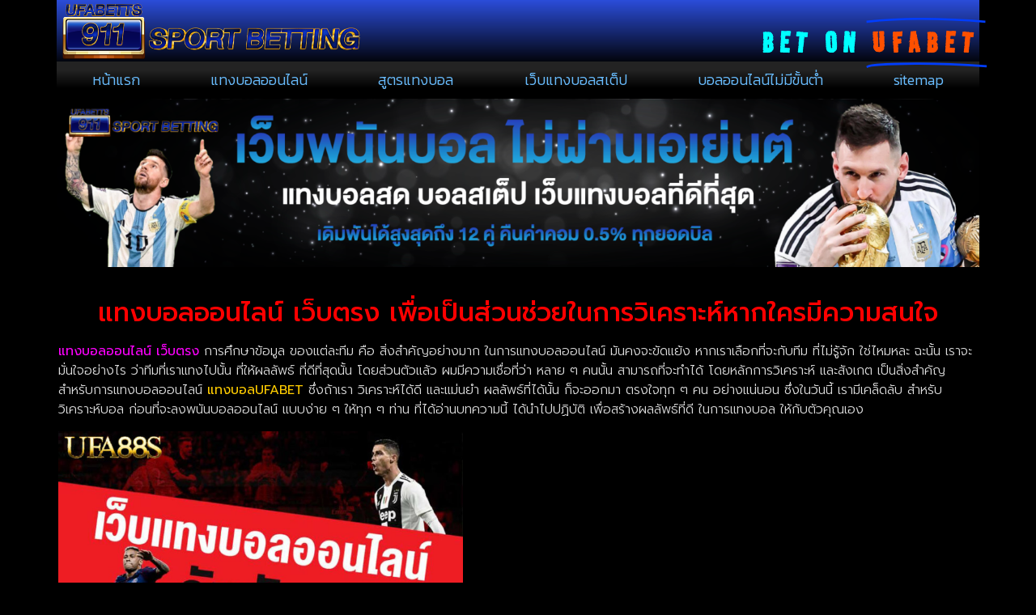

--- FILE ---
content_type: text/html; charset=UTF-8
request_url: https://www.ufabetts911.com/%E0%B9%81%E0%B8%97%E0%B8%87%E0%B8%9A%E0%B8%AD%E0%B8%A5%E0%B8%AD%E0%B8%AD%E0%B8%99%E0%B9%84%E0%B8%A5%E0%B8%99%E0%B9%8C-%E0%B9%80%E0%B8%A7%E0%B9%87%E0%B8%9A%E0%B8%95%E0%B8%A3%E0%B8%87/
body_size: 20524
content:
<!doctype html>
<html lang="th">
<head>
	<meta charset="UTF-8">
	<meta name="viewport" content="width=device-width, initial-scale=1">
	<link rel="profile" href="https://gmpg.org/xfn/11">
	<meta name='robots' content='index, follow, max-image-preview:large, max-snippet:-1, max-video-preview:-1' />

	<!-- This site is optimized with the Yoast SEO plugin v26.8 - https://yoast.com/product/yoast-seo-wordpress/ -->
	<title>แทงบอลออนไลน์ เว็บตรง เพื่อเป็นส่วนช่วยการวิเคราะห์หากใครความสนใจ</title>
<link data-rocket-preload as="style" href="https://fonts.googleapis.com/css?family=Roboto%3A100%2C100italic%2C200%2C200italic%2C300%2C300italic%2C400%2C400italic%2C500%2C500italic%2C600%2C600italic%2C700%2C700italic%2C800%2C800italic%2C900%2C900italic%7CRoboto%20Slab%3A100%2C100italic%2C200%2C200italic%2C300%2C300italic%2C400%2C400italic%2C500%2C500italic%2C600%2C600italic%2C700%2C700italic%2C800%2C800italic%2C900%2C900italic%7CPrompt%3A100%2C100italic%2C200%2C200italic%2C300%2C300italic%2C400%2C400italic%2C500%2C500italic%2C600%2C600italic%2C700%2C700italic%2C800%2C800italic%2C900%2C900italic%7CKanit%3A100%2C100italic%2C200%2C200italic%2C300%2C300italic%2C400%2C400italic%2C500%2C500italic%2C600%2C600italic%2C700%2C700italic%2C800%2C800italic%2C900%2C900italic%7CRoad%20Rage%3A100%2C100italic%2C200%2C200italic%2C300%2C300italic%2C400%2C400italic%2C500%2C500italic%2C600%2C600italic%2C700%2C700italic%2C800%2C800italic%2C900%2C900italic%7CProsto%20One%3A100%2C100italic%2C200%2C200italic%2C300%2C300italic%2C400%2C400italic%2C500%2C500italic%2C600%2C600italic%2C700%2C700italic%2C800%2C800italic%2C900%2C900italic&#038;display=swap" rel="preload">
<link href="https://fonts.googleapis.com/css?family=Roboto%3A100%2C100italic%2C200%2C200italic%2C300%2C300italic%2C400%2C400italic%2C500%2C500italic%2C600%2C600italic%2C700%2C700italic%2C800%2C800italic%2C900%2C900italic%7CRoboto%20Slab%3A100%2C100italic%2C200%2C200italic%2C300%2C300italic%2C400%2C400italic%2C500%2C500italic%2C600%2C600italic%2C700%2C700italic%2C800%2C800italic%2C900%2C900italic%7CPrompt%3A100%2C100italic%2C200%2C200italic%2C300%2C300italic%2C400%2C400italic%2C500%2C500italic%2C600%2C600italic%2C700%2C700italic%2C800%2C800italic%2C900%2C900italic%7CKanit%3A100%2C100italic%2C200%2C200italic%2C300%2C300italic%2C400%2C400italic%2C500%2C500italic%2C600%2C600italic%2C700%2C700italic%2C800%2C800italic%2C900%2C900italic%7CRoad%20Rage%3A100%2C100italic%2C200%2C200italic%2C300%2C300italic%2C400%2C400italic%2C500%2C500italic%2C600%2C600italic%2C700%2C700italic%2C800%2C800italic%2C900%2C900italic%7CProsto%20One%3A100%2C100italic%2C200%2C200italic%2C300%2C300italic%2C400%2C400italic%2C500%2C500italic%2C600%2C600italic%2C700%2C700italic%2C800%2C800italic%2C900%2C900italic&#038;display=swap" media="print" onload="this.media=&#039;all&#039;" rel="stylesheet">
<noscript><link rel="stylesheet" href="https://fonts.googleapis.com/css?family=Roboto%3A100%2C100italic%2C200%2C200italic%2C300%2C300italic%2C400%2C400italic%2C500%2C500italic%2C600%2C600italic%2C700%2C700italic%2C800%2C800italic%2C900%2C900italic%7CRoboto%20Slab%3A100%2C100italic%2C200%2C200italic%2C300%2C300italic%2C400%2C400italic%2C500%2C500italic%2C600%2C600italic%2C700%2C700italic%2C800%2C800italic%2C900%2C900italic%7CPrompt%3A100%2C100italic%2C200%2C200italic%2C300%2C300italic%2C400%2C400italic%2C500%2C500italic%2C600%2C600italic%2C700%2C700italic%2C800%2C800italic%2C900%2C900italic%7CKanit%3A100%2C100italic%2C200%2C200italic%2C300%2C300italic%2C400%2C400italic%2C500%2C500italic%2C600%2C600italic%2C700%2C700italic%2C800%2C800italic%2C900%2C900italic%7CRoad%20Rage%3A100%2C100italic%2C200%2C200italic%2C300%2C300italic%2C400%2C400italic%2C500%2C500italic%2C600%2C600italic%2C700%2C700italic%2C800%2C800italic%2C900%2C900italic%7CProsto%20One%3A100%2C100italic%2C200%2C200italic%2C300%2C300italic%2C400%2C400italic%2C500%2C500italic%2C600%2C600italic%2C700%2C700italic%2C800%2C800italic%2C900%2C900italic&#038;display=swap"></noscript>
	<meta name="description" content="แทงบอลออนไลน์ เว็บตรง เพื่อเป็นส่วนช่วยการวิเคราะห์หากใครความสนใจ สมัครสมาชิก รับโปรโมชั่นอีกมากมาย แอดไลน์ : @ufa88v4" />
	<link rel="canonical" href="https://www.ufabetts911.com/แทงบอลออนไลน์-เว็บตรง/" />
	<meta property="og:locale" content="th_TH" />
	<meta property="og:type" content="article" />
	<meta property="og:title" content="แทงบอลออนไลน์ เว็บตรง เพื่อเป็นส่วนช่วยการวิเคราะห์หากใครความสนใจ" />
	<meta property="og:description" content="แทงบอลออนไลน์ เว็บตรง เพื่อเป็นส่วนช่วยการวิเคราะห์หากใครความสนใจ สมัครสมาชิก รับโปรโมชั่นอีกมากมาย แอดไลน์ : @ufa88v4" />
	<meta property="og:url" content="https://www.ufabetts911.com/แทงบอลออนไลน์-เว็บตรง/" />
	<meta property="og:site_name" content="UFABETTS911" />
	<meta property="article:published_time" content="2023-06-07T09:14:47+00:00" />
	<meta property="article:modified_time" content="2023-06-07T09:15:05+00:00" />
	<meta property="og:image" content="https://www.ufabetts911.com/wp-content/uploads/2023/06/1.jpg" />
	<meta property="og:image:width" content="865" />
	<meta property="og:image:height" content="542" />
	<meta property="og:image:type" content="image/jpeg" />
	<meta name="author" content="กูรูเมฆ" />
	<meta name="twitter:card" content="summary_large_image" />
	<meta name="twitter:label1" content="Written by" />
	<meta name="twitter:data1" content="กูรูเมฆ" />
	<meta name="twitter:label2" content="Est. reading time" />
	<meta name="twitter:data2" content="2 นาที" />
	<script type="application/ld+json" class="yoast-schema-graph">{"@context":"https://schema.org","@graph":[{"@type":"Article","@id":"https://www.ufabetts911.com/%e0%b9%81%e0%b8%97%e0%b8%87%e0%b8%9a%e0%b8%ad%e0%b8%a5%e0%b8%ad%e0%b8%ad%e0%b8%99%e0%b9%84%e0%b8%a5%e0%b8%99%e0%b9%8c-%e0%b9%80%e0%b8%a7%e0%b9%87%e0%b8%9a%e0%b8%95%e0%b8%a3%e0%b8%87/#article","isPartOf":{"@id":"https://www.ufabetts911.com/%e0%b9%81%e0%b8%97%e0%b8%87%e0%b8%9a%e0%b8%ad%e0%b8%a5%e0%b8%ad%e0%b8%ad%e0%b8%99%e0%b9%84%e0%b8%a5%e0%b8%99%e0%b9%8c-%e0%b9%80%e0%b8%a7%e0%b9%87%e0%b8%9a%e0%b8%95%e0%b8%a3%e0%b8%87/"},"author":{"name":"กูรูเมฆ","@id":"https://www.ufabetts911.com/#/schema/person/40ad296411725bb09e6509efbe84012f"},"headline":"แทงบอลออนไลน์ เว็บตรง","datePublished":"2023-06-07T09:14:47+00:00","dateModified":"2023-06-07T09:15:05+00:00","mainEntityOfPage":{"@id":"https://www.ufabetts911.com/%e0%b9%81%e0%b8%97%e0%b8%87%e0%b8%9a%e0%b8%ad%e0%b8%a5%e0%b8%ad%e0%b8%ad%e0%b8%99%e0%b9%84%e0%b8%a5%e0%b8%99%e0%b9%8c-%e0%b9%80%e0%b8%a7%e0%b9%87%e0%b8%9a%e0%b8%95%e0%b8%a3%e0%b8%87/"},"wordCount":5,"commentCount":0,"publisher":{"@id":"https://www.ufabetts911.com/#organization"},"image":{"@id":"https://www.ufabetts911.com/%e0%b9%81%e0%b8%97%e0%b8%87%e0%b8%9a%e0%b8%ad%e0%b8%a5%e0%b8%ad%e0%b8%ad%e0%b8%99%e0%b9%84%e0%b8%a5%e0%b8%99%e0%b9%8c-%e0%b9%80%e0%b8%a7%e0%b9%87%e0%b8%9a%e0%b8%95%e0%b8%a3%e0%b8%87/#primaryimage"},"thumbnailUrl":"https://www.ufabetts911.com/wp-content/uploads/2023/06/1.jpg","keywords":["แทงบอลออนไลน์ เว็บตรง"],"articleSection":["แทงบอลออนไลน์"],"inLanguage":"th"},{"@type":"WebPage","@id":"https://www.ufabetts911.com/%e0%b9%81%e0%b8%97%e0%b8%87%e0%b8%9a%e0%b8%ad%e0%b8%a5%e0%b8%ad%e0%b8%ad%e0%b8%99%e0%b9%84%e0%b8%a5%e0%b8%99%e0%b9%8c-%e0%b9%80%e0%b8%a7%e0%b9%87%e0%b8%9a%e0%b8%95%e0%b8%a3%e0%b8%87/","url":"https://www.ufabetts911.com/%e0%b9%81%e0%b8%97%e0%b8%87%e0%b8%9a%e0%b8%ad%e0%b8%a5%e0%b8%ad%e0%b8%ad%e0%b8%99%e0%b9%84%e0%b8%a5%e0%b8%99%e0%b9%8c-%e0%b9%80%e0%b8%a7%e0%b9%87%e0%b8%9a%e0%b8%95%e0%b8%a3%e0%b8%87/","name":"แทงบอลออนไลน์ เว็บตรง เพื่อเป็นส่วนช่วยการวิเคราะห์หากใครความสนใจ","isPartOf":{"@id":"https://www.ufabetts911.com/#website"},"primaryImageOfPage":{"@id":"https://www.ufabetts911.com/%e0%b9%81%e0%b8%97%e0%b8%87%e0%b8%9a%e0%b8%ad%e0%b8%a5%e0%b8%ad%e0%b8%ad%e0%b8%99%e0%b9%84%e0%b8%a5%e0%b8%99%e0%b9%8c-%e0%b9%80%e0%b8%a7%e0%b9%87%e0%b8%9a%e0%b8%95%e0%b8%a3%e0%b8%87/#primaryimage"},"image":{"@id":"https://www.ufabetts911.com/%e0%b9%81%e0%b8%97%e0%b8%87%e0%b8%9a%e0%b8%ad%e0%b8%a5%e0%b8%ad%e0%b8%ad%e0%b8%99%e0%b9%84%e0%b8%a5%e0%b8%99%e0%b9%8c-%e0%b9%80%e0%b8%a7%e0%b9%87%e0%b8%9a%e0%b8%95%e0%b8%a3%e0%b8%87/#primaryimage"},"thumbnailUrl":"https://www.ufabetts911.com/wp-content/uploads/2023/06/1.jpg","datePublished":"2023-06-07T09:14:47+00:00","dateModified":"2023-06-07T09:15:05+00:00","description":"แทงบอลออนไลน์ เว็บตรง เพื่อเป็นส่วนช่วยการวิเคราะห์หากใครความสนใจ สมัครสมาชิก รับโปรโมชั่นอีกมากมาย แอดไลน์ : @ufa88v4","breadcrumb":{"@id":"https://www.ufabetts911.com/%e0%b9%81%e0%b8%97%e0%b8%87%e0%b8%9a%e0%b8%ad%e0%b8%a5%e0%b8%ad%e0%b8%ad%e0%b8%99%e0%b9%84%e0%b8%a5%e0%b8%99%e0%b9%8c-%e0%b9%80%e0%b8%a7%e0%b9%87%e0%b8%9a%e0%b8%95%e0%b8%a3%e0%b8%87/#breadcrumb"},"inLanguage":"th","potentialAction":[{"@type":"ReadAction","target":["https://www.ufabetts911.com/%e0%b9%81%e0%b8%97%e0%b8%87%e0%b8%9a%e0%b8%ad%e0%b8%a5%e0%b8%ad%e0%b8%ad%e0%b8%99%e0%b9%84%e0%b8%a5%e0%b8%99%e0%b9%8c-%e0%b9%80%e0%b8%a7%e0%b9%87%e0%b8%9a%e0%b8%95%e0%b8%a3%e0%b8%87/"]}]},{"@type":"ImageObject","inLanguage":"th","@id":"https://www.ufabetts911.com/%e0%b9%81%e0%b8%97%e0%b8%87%e0%b8%9a%e0%b8%ad%e0%b8%a5%e0%b8%ad%e0%b8%ad%e0%b8%99%e0%b9%84%e0%b8%a5%e0%b8%99%e0%b9%8c-%e0%b9%80%e0%b8%a7%e0%b9%87%e0%b8%9a%e0%b8%95%e0%b8%a3%e0%b8%87/#primaryimage","url":"https://www.ufabetts911.com/wp-content/uploads/2023/06/1.jpg","contentUrl":"https://www.ufabetts911.com/wp-content/uploads/2023/06/1.jpg","width":865,"height":542,"caption":"แทงบอลออนไลน์ เว็บตรง"},{"@type":"BreadcrumbList","@id":"https://www.ufabetts911.com/%e0%b9%81%e0%b8%97%e0%b8%87%e0%b8%9a%e0%b8%ad%e0%b8%a5%e0%b8%ad%e0%b8%ad%e0%b8%99%e0%b9%84%e0%b8%a5%e0%b8%99%e0%b9%8c-%e0%b9%80%e0%b8%a7%e0%b9%87%e0%b8%9a%e0%b8%95%e0%b8%a3%e0%b8%87/#breadcrumb","itemListElement":[{"@type":"ListItem","position":1,"name":"Home","item":"https://www.ufabetts911.com/"},{"@type":"ListItem","position":2,"name":"แทงบอลออนไลน์ เว็บตรง"}]},{"@type":"WebSite","@id":"https://www.ufabetts911.com/#website","url":"https://www.ufabetts911.com/","name":"UFABETTS911","description":"webside sport bet casino thailand","publisher":{"@id":"https://www.ufabetts911.com/#organization"},"potentialAction":[{"@type":"SearchAction","target":{"@type":"EntryPoint","urlTemplate":"https://www.ufabetts911.com/?s={search_term_string}"},"query-input":{"@type":"PropertyValueSpecification","valueRequired":true,"valueName":"search_term_string"}}],"inLanguage":"th"},{"@type":"Organization","@id":"https://www.ufabetts911.com/#organization","name":"UFABETTS911","url":"https://www.ufabetts911.com/","logo":{"@type":"ImageObject","inLanguage":"th","@id":"https://www.ufabetts911.com/#/schema/logo/image/","url":"https://www.ufabetts911.com/wp-content/uploads/2023/02/cropped-Logo-ufabetts911.com-700X200.png","contentUrl":"https://www.ufabetts911.com/wp-content/uploads/2023/02/cropped-Logo-ufabetts911.com-700X200.png","width":700,"height":148,"caption":"UFABETTS911"},"image":{"@id":"https://www.ufabetts911.com/#/schema/logo/image/"}},{"@type":"Person","@id":"https://www.ufabetts911.com/#/schema/person/40ad296411725bb09e6509efbe84012f","name":"กูรูเมฆ","image":{"@type":"ImageObject","inLanguage":"th","@id":"https://www.ufabetts911.com/#/schema/person/image/","url":"https://secure.gravatar.com/avatar/1ec290616e6e3dc043e286f62b87c0f992c4889ead141b3e3dfc70d018a983e0?s=96&d=mm&r=g","contentUrl":"https://secure.gravatar.com/avatar/1ec290616e6e3dc043e286f62b87c0f992c4889ead141b3e3dfc70d018a983e0?s=96&d=mm&r=g","caption":"กูรูเมฆ"},"url":"https://www.ufabetts911.com/author/editor/"}]}</script>
	<!-- / Yoast SEO plugin. -->


<link href='https://fonts.gstatic.com' crossorigin rel='preconnect' />
<link rel="alternate" type="application/rss+xml" title="UFABETTS911 &raquo; ฟีด" href="https://www.ufabetts911.com/feed/" />
<link rel="alternate" title="oEmbed (JSON)" type="application/json+oembed" href="https://www.ufabetts911.com/wp-json/oembed/1.0/embed?url=https%3A%2F%2Fwww.ufabetts911.com%2F%25e0%25b9%2581%25e0%25b8%2597%25e0%25b8%2587%25e0%25b8%259a%25e0%25b8%25ad%25e0%25b8%25a5%25e0%25b8%25ad%25e0%25b8%25ad%25e0%25b8%2599%25e0%25b9%2584%25e0%25b8%25a5%25e0%25b8%2599%25e0%25b9%258c-%25e0%25b9%2580%25e0%25b8%25a7%25e0%25b9%2587%25e0%25b8%259a%25e0%25b8%2595%25e0%25b8%25a3%25e0%25b8%2587%2F" />
<link rel="alternate" title="oEmbed (XML)" type="text/xml+oembed" href="https://www.ufabetts911.com/wp-json/oembed/1.0/embed?url=https%3A%2F%2Fwww.ufabetts911.com%2F%25e0%25b9%2581%25e0%25b8%2597%25e0%25b8%2587%25e0%25b8%259a%25e0%25b8%25ad%25e0%25b8%25a5%25e0%25b8%25ad%25e0%25b8%25ad%25e0%25b8%2599%25e0%25b9%2584%25e0%25b8%25a5%25e0%25b8%2599%25e0%25b9%258c-%25e0%25b9%2580%25e0%25b8%25a7%25e0%25b9%2587%25e0%25b8%259a%25e0%25b8%2595%25e0%25b8%25a3%25e0%25b8%2587%2F&#038;format=xml" />
<style id='wp-img-auto-sizes-contain-inline-css'>
img:is([sizes=auto i],[sizes^="auto," i]){contain-intrinsic-size:3000px 1500px}
/*# sourceURL=wp-img-auto-sizes-contain-inline-css */
</style>
<style id='wp-emoji-styles-inline-css'>

	img.wp-smiley, img.emoji {
		display: inline !important;
		border: none !important;
		box-shadow: none !important;
		height: 1em !important;
		width: 1em !important;
		margin: 0 0.07em !important;
		vertical-align: -0.1em !important;
		background: none !important;
		padding: 0 !important;
	}
/*# sourceURL=wp-emoji-styles-inline-css */
</style>
<link rel='stylesheet' id='wp-block-library-css' href='https://www.ufabetts911.com/wp-includes/css/dist/block-library/style.min.css?ver=6.9' media='all' />
<style id='global-styles-inline-css'>
:root{--wp--preset--aspect-ratio--square: 1;--wp--preset--aspect-ratio--4-3: 4/3;--wp--preset--aspect-ratio--3-4: 3/4;--wp--preset--aspect-ratio--3-2: 3/2;--wp--preset--aspect-ratio--2-3: 2/3;--wp--preset--aspect-ratio--16-9: 16/9;--wp--preset--aspect-ratio--9-16: 9/16;--wp--preset--color--black: #000000;--wp--preset--color--cyan-bluish-gray: #abb8c3;--wp--preset--color--white: #ffffff;--wp--preset--color--pale-pink: #f78da7;--wp--preset--color--vivid-red: #cf2e2e;--wp--preset--color--luminous-vivid-orange: #ff6900;--wp--preset--color--luminous-vivid-amber: #fcb900;--wp--preset--color--light-green-cyan: #7bdcb5;--wp--preset--color--vivid-green-cyan: #00d084;--wp--preset--color--pale-cyan-blue: #8ed1fc;--wp--preset--color--vivid-cyan-blue: #0693e3;--wp--preset--color--vivid-purple: #9b51e0;--wp--preset--gradient--vivid-cyan-blue-to-vivid-purple: linear-gradient(135deg,rgb(6,147,227) 0%,rgb(155,81,224) 100%);--wp--preset--gradient--light-green-cyan-to-vivid-green-cyan: linear-gradient(135deg,rgb(122,220,180) 0%,rgb(0,208,130) 100%);--wp--preset--gradient--luminous-vivid-amber-to-luminous-vivid-orange: linear-gradient(135deg,rgb(252,185,0) 0%,rgb(255,105,0) 100%);--wp--preset--gradient--luminous-vivid-orange-to-vivid-red: linear-gradient(135deg,rgb(255,105,0) 0%,rgb(207,46,46) 100%);--wp--preset--gradient--very-light-gray-to-cyan-bluish-gray: linear-gradient(135deg,rgb(238,238,238) 0%,rgb(169,184,195) 100%);--wp--preset--gradient--cool-to-warm-spectrum: linear-gradient(135deg,rgb(74,234,220) 0%,rgb(151,120,209) 20%,rgb(207,42,186) 40%,rgb(238,44,130) 60%,rgb(251,105,98) 80%,rgb(254,248,76) 100%);--wp--preset--gradient--blush-light-purple: linear-gradient(135deg,rgb(255,206,236) 0%,rgb(152,150,240) 100%);--wp--preset--gradient--blush-bordeaux: linear-gradient(135deg,rgb(254,205,165) 0%,rgb(254,45,45) 50%,rgb(107,0,62) 100%);--wp--preset--gradient--luminous-dusk: linear-gradient(135deg,rgb(255,203,112) 0%,rgb(199,81,192) 50%,rgb(65,88,208) 100%);--wp--preset--gradient--pale-ocean: linear-gradient(135deg,rgb(255,245,203) 0%,rgb(182,227,212) 50%,rgb(51,167,181) 100%);--wp--preset--gradient--electric-grass: linear-gradient(135deg,rgb(202,248,128) 0%,rgb(113,206,126) 100%);--wp--preset--gradient--midnight: linear-gradient(135deg,rgb(2,3,129) 0%,rgb(40,116,252) 100%);--wp--preset--font-size--small: 13px;--wp--preset--font-size--medium: 20px;--wp--preset--font-size--large: 36px;--wp--preset--font-size--x-large: 42px;--wp--preset--spacing--20: 0.44rem;--wp--preset--spacing--30: 0.67rem;--wp--preset--spacing--40: 1rem;--wp--preset--spacing--50: 1.5rem;--wp--preset--spacing--60: 2.25rem;--wp--preset--spacing--70: 3.38rem;--wp--preset--spacing--80: 5.06rem;--wp--preset--shadow--natural: 6px 6px 9px rgba(0, 0, 0, 0.2);--wp--preset--shadow--deep: 12px 12px 50px rgba(0, 0, 0, 0.4);--wp--preset--shadow--sharp: 6px 6px 0px rgba(0, 0, 0, 0.2);--wp--preset--shadow--outlined: 6px 6px 0px -3px rgb(255, 255, 255), 6px 6px rgb(0, 0, 0);--wp--preset--shadow--crisp: 6px 6px 0px rgb(0, 0, 0);}:root { --wp--style--global--content-size: 800px;--wp--style--global--wide-size: 1200px; }:where(body) { margin: 0; }.wp-site-blocks > .alignleft { float: left; margin-right: 2em; }.wp-site-blocks > .alignright { float: right; margin-left: 2em; }.wp-site-blocks > .aligncenter { justify-content: center; margin-left: auto; margin-right: auto; }:where(.wp-site-blocks) > * { margin-block-start: 24px; margin-block-end: 0; }:where(.wp-site-blocks) > :first-child { margin-block-start: 0; }:where(.wp-site-blocks) > :last-child { margin-block-end: 0; }:root { --wp--style--block-gap: 24px; }:root :where(.is-layout-flow) > :first-child{margin-block-start: 0;}:root :where(.is-layout-flow) > :last-child{margin-block-end: 0;}:root :where(.is-layout-flow) > *{margin-block-start: 24px;margin-block-end: 0;}:root :where(.is-layout-constrained) > :first-child{margin-block-start: 0;}:root :where(.is-layout-constrained) > :last-child{margin-block-end: 0;}:root :where(.is-layout-constrained) > *{margin-block-start: 24px;margin-block-end: 0;}:root :where(.is-layout-flex){gap: 24px;}:root :where(.is-layout-grid){gap: 24px;}.is-layout-flow > .alignleft{float: left;margin-inline-start: 0;margin-inline-end: 2em;}.is-layout-flow > .alignright{float: right;margin-inline-start: 2em;margin-inline-end: 0;}.is-layout-flow > .aligncenter{margin-left: auto !important;margin-right: auto !important;}.is-layout-constrained > .alignleft{float: left;margin-inline-start: 0;margin-inline-end: 2em;}.is-layout-constrained > .alignright{float: right;margin-inline-start: 2em;margin-inline-end: 0;}.is-layout-constrained > .aligncenter{margin-left: auto !important;margin-right: auto !important;}.is-layout-constrained > :where(:not(.alignleft):not(.alignright):not(.alignfull)){max-width: var(--wp--style--global--content-size);margin-left: auto !important;margin-right: auto !important;}.is-layout-constrained > .alignwide{max-width: var(--wp--style--global--wide-size);}body .is-layout-flex{display: flex;}.is-layout-flex{flex-wrap: wrap;align-items: center;}.is-layout-flex > :is(*, div){margin: 0;}body .is-layout-grid{display: grid;}.is-layout-grid > :is(*, div){margin: 0;}body{padding-top: 0px;padding-right: 0px;padding-bottom: 0px;padding-left: 0px;}a:where(:not(.wp-element-button)){text-decoration: underline;}:root :where(.wp-element-button, .wp-block-button__link){background-color: #32373c;border-width: 0;color: #fff;font-family: inherit;font-size: inherit;font-style: inherit;font-weight: inherit;letter-spacing: inherit;line-height: inherit;padding-top: calc(0.667em + 2px);padding-right: calc(1.333em + 2px);padding-bottom: calc(0.667em + 2px);padding-left: calc(1.333em + 2px);text-decoration: none;text-transform: inherit;}.has-black-color{color: var(--wp--preset--color--black) !important;}.has-cyan-bluish-gray-color{color: var(--wp--preset--color--cyan-bluish-gray) !important;}.has-white-color{color: var(--wp--preset--color--white) !important;}.has-pale-pink-color{color: var(--wp--preset--color--pale-pink) !important;}.has-vivid-red-color{color: var(--wp--preset--color--vivid-red) !important;}.has-luminous-vivid-orange-color{color: var(--wp--preset--color--luminous-vivid-orange) !important;}.has-luminous-vivid-amber-color{color: var(--wp--preset--color--luminous-vivid-amber) !important;}.has-light-green-cyan-color{color: var(--wp--preset--color--light-green-cyan) !important;}.has-vivid-green-cyan-color{color: var(--wp--preset--color--vivid-green-cyan) !important;}.has-pale-cyan-blue-color{color: var(--wp--preset--color--pale-cyan-blue) !important;}.has-vivid-cyan-blue-color{color: var(--wp--preset--color--vivid-cyan-blue) !important;}.has-vivid-purple-color{color: var(--wp--preset--color--vivid-purple) !important;}.has-black-background-color{background-color: var(--wp--preset--color--black) !important;}.has-cyan-bluish-gray-background-color{background-color: var(--wp--preset--color--cyan-bluish-gray) !important;}.has-white-background-color{background-color: var(--wp--preset--color--white) !important;}.has-pale-pink-background-color{background-color: var(--wp--preset--color--pale-pink) !important;}.has-vivid-red-background-color{background-color: var(--wp--preset--color--vivid-red) !important;}.has-luminous-vivid-orange-background-color{background-color: var(--wp--preset--color--luminous-vivid-orange) !important;}.has-luminous-vivid-amber-background-color{background-color: var(--wp--preset--color--luminous-vivid-amber) !important;}.has-light-green-cyan-background-color{background-color: var(--wp--preset--color--light-green-cyan) !important;}.has-vivid-green-cyan-background-color{background-color: var(--wp--preset--color--vivid-green-cyan) !important;}.has-pale-cyan-blue-background-color{background-color: var(--wp--preset--color--pale-cyan-blue) !important;}.has-vivid-cyan-blue-background-color{background-color: var(--wp--preset--color--vivid-cyan-blue) !important;}.has-vivid-purple-background-color{background-color: var(--wp--preset--color--vivid-purple) !important;}.has-black-border-color{border-color: var(--wp--preset--color--black) !important;}.has-cyan-bluish-gray-border-color{border-color: var(--wp--preset--color--cyan-bluish-gray) !important;}.has-white-border-color{border-color: var(--wp--preset--color--white) !important;}.has-pale-pink-border-color{border-color: var(--wp--preset--color--pale-pink) !important;}.has-vivid-red-border-color{border-color: var(--wp--preset--color--vivid-red) !important;}.has-luminous-vivid-orange-border-color{border-color: var(--wp--preset--color--luminous-vivid-orange) !important;}.has-luminous-vivid-amber-border-color{border-color: var(--wp--preset--color--luminous-vivid-amber) !important;}.has-light-green-cyan-border-color{border-color: var(--wp--preset--color--light-green-cyan) !important;}.has-vivid-green-cyan-border-color{border-color: var(--wp--preset--color--vivid-green-cyan) !important;}.has-pale-cyan-blue-border-color{border-color: var(--wp--preset--color--pale-cyan-blue) !important;}.has-vivid-cyan-blue-border-color{border-color: var(--wp--preset--color--vivid-cyan-blue) !important;}.has-vivid-purple-border-color{border-color: var(--wp--preset--color--vivid-purple) !important;}.has-vivid-cyan-blue-to-vivid-purple-gradient-background{background: var(--wp--preset--gradient--vivid-cyan-blue-to-vivid-purple) !important;}.has-light-green-cyan-to-vivid-green-cyan-gradient-background{background: var(--wp--preset--gradient--light-green-cyan-to-vivid-green-cyan) !important;}.has-luminous-vivid-amber-to-luminous-vivid-orange-gradient-background{background: var(--wp--preset--gradient--luminous-vivid-amber-to-luminous-vivid-orange) !important;}.has-luminous-vivid-orange-to-vivid-red-gradient-background{background: var(--wp--preset--gradient--luminous-vivid-orange-to-vivid-red) !important;}.has-very-light-gray-to-cyan-bluish-gray-gradient-background{background: var(--wp--preset--gradient--very-light-gray-to-cyan-bluish-gray) !important;}.has-cool-to-warm-spectrum-gradient-background{background: var(--wp--preset--gradient--cool-to-warm-spectrum) !important;}.has-blush-light-purple-gradient-background{background: var(--wp--preset--gradient--blush-light-purple) !important;}.has-blush-bordeaux-gradient-background{background: var(--wp--preset--gradient--blush-bordeaux) !important;}.has-luminous-dusk-gradient-background{background: var(--wp--preset--gradient--luminous-dusk) !important;}.has-pale-ocean-gradient-background{background: var(--wp--preset--gradient--pale-ocean) !important;}.has-electric-grass-gradient-background{background: var(--wp--preset--gradient--electric-grass) !important;}.has-midnight-gradient-background{background: var(--wp--preset--gradient--midnight) !important;}.has-small-font-size{font-size: var(--wp--preset--font-size--small) !important;}.has-medium-font-size{font-size: var(--wp--preset--font-size--medium) !important;}.has-large-font-size{font-size: var(--wp--preset--font-size--large) !important;}.has-x-large-font-size{font-size: var(--wp--preset--font-size--x-large) !important;}
:root :where(.wp-block-pullquote){font-size: 1.5em;line-height: 1.6;}
/*# sourceURL=global-styles-inline-css */
</style>
<link rel='stylesheet' id='hello-elementor-css' href='https://www.ufabetts911.com/wp-content/themes/hello-elementor/assets/css/reset.css?ver=3.4.6' media='all' />
<link rel='stylesheet' id='hello-elementor-theme-style-css' href='https://www.ufabetts911.com/wp-content/themes/hello-elementor/assets/css/theme.css?ver=3.4.6' media='all' />
<link rel='stylesheet' id='hello-elementor-header-footer-css' href='https://www.ufabetts911.com/wp-content/themes/hello-elementor/assets/css/header-footer.css?ver=3.4.6' media='all' />
<link rel='stylesheet' id='elementor-frontend-css' href='https://www.ufabetts911.com/wp-content/plugins/elementor/assets/css/frontend.min.css?ver=3.34.2' media='all' />
<link rel='stylesheet' id='widget-image-css' href='https://www.ufabetts911.com/wp-content/plugins/elementor/assets/css/widget-image.min.css?ver=3.34.2' media='all' />
<link rel='stylesheet' id='widget-animated-headline-css' href='https://www.ufabetts911.com/wp-content/plugins/elementor-pro/assets/css/widget-animated-headline.min.css?ver=3.32.3' media='all' />
<link rel='stylesheet' id='widget-nav-menu-css' href='https://www.ufabetts911.com/wp-content/plugins/elementor-pro/assets/css/widget-nav-menu.min.css?ver=3.32.3' media='all' />
<link rel='stylesheet' id='swiper-css' href='https://www.ufabetts911.com/wp-content/plugins/elementor/assets/lib/swiper/v8/css/swiper.min.css?ver=8.4.5' media='all' />
<link rel='stylesheet' id='e-swiper-css' href='https://www.ufabetts911.com/wp-content/plugins/elementor/assets/css/conditionals/e-swiper.min.css?ver=3.34.2' media='all' />
<link rel='stylesheet' id='widget-heading-css' href='https://www.ufabetts911.com/wp-content/plugins/elementor/assets/css/widget-heading.min.css?ver=3.34.2' media='all' />
<link rel='stylesheet' id='widget-posts-css' href='https://www.ufabetts911.com/wp-content/plugins/elementor-pro/assets/css/widget-posts.min.css?ver=3.32.3' media='all' />
<link rel='stylesheet' id='elementor-icons-css' href='https://www.ufabetts911.com/wp-content/plugins/elementor/assets/lib/eicons/css/elementor-icons.min.css?ver=5.46.0' media='all' />
<link rel='stylesheet' id='elementor-post-9-css' href='https://www.ufabetts911.com/wp-content/uploads/elementor/css/post-9.css?ver=1769034348' media='all' />
<link rel='stylesheet' id='font-awesome-5-all-css' href='https://www.ufabetts911.com/wp-content/plugins/elementor/assets/lib/font-awesome/css/all.min.css?ver=3.34.2' media='all' />
<link rel='stylesheet' id='font-awesome-4-shim-css' href='https://www.ufabetts911.com/wp-content/plugins/elementor/assets/lib/font-awesome/css/v4-shims.min.css?ver=3.34.2' media='all' />
<link rel='stylesheet' id='elementor-post-34-css' href='https://www.ufabetts911.com/wp-content/uploads/elementor/css/post-34.css?ver=1769034348' media='all' />
<link rel='stylesheet' id='elementor-post-483-css' href='https://www.ufabetts911.com/wp-content/uploads/elementor/css/post-483.css?ver=1769034348' media='all' />
<link rel='stylesheet' id='elementor-post-467-css' href='https://www.ufabetts911.com/wp-content/uploads/elementor/css/post-467.css?ver=1769034351' media='all' />






<link rel='stylesheet' id='elementor-icons-shared-0-css' href='https://www.ufabetts911.com/wp-content/plugins/elementor/assets/lib/font-awesome/css/fontawesome.min.css?ver=5.15.3' media='all' />
<link rel='stylesheet' id='elementor-icons-fa-solid-css' href='https://www.ufabetts911.com/wp-content/plugins/elementor/assets/lib/font-awesome/css/solid.min.css?ver=5.15.3' media='all' />
<link rel='stylesheet' id='elementor-icons-fa-brands-css' href='https://www.ufabetts911.com/wp-content/plugins/elementor/assets/lib/font-awesome/css/brands.min.css?ver=5.15.3' media='all' />
<script src="https://www.ufabetts911.com/wp-includes/js/jquery/jquery.min.js?ver=3.7.1" id="jquery-core-js"></script>
<script src="https://www.ufabetts911.com/wp-includes/js/jquery/jquery-migrate.min.js?ver=3.4.1" id="jquery-migrate-js"></script>
<script src="https://www.ufabetts911.com/wp-content/plugins/elementor/assets/lib/font-awesome/js/v4-shims.min.js?ver=3.34.2" id="font-awesome-4-shim-js"></script>
<link rel="https://api.w.org/" href="https://www.ufabetts911.com/wp-json/" /><link rel="alternate" title="JSON" type="application/json" href="https://www.ufabetts911.com/wp-json/wp/v2/posts/1844" /><link rel="EditURI" type="application/rsd+xml" title="RSD" href="https://www.ufabetts911.com/xmlrpc.php?rsd" />

<link rel='shortlink' href='https://www.ufabetts911.com/?p=1844' />
<meta name="generator" content="Elementor 3.34.2; features: additional_custom_breakpoints; settings: css_print_method-external, google_font-enabled, font_display-auto">
			<style>
				.e-con.e-parent:nth-of-type(n+4):not(.e-lazyloaded):not(.e-no-lazyload),
				.e-con.e-parent:nth-of-type(n+4):not(.e-lazyloaded):not(.e-no-lazyload) * {
					background-image: none !important;
				}
				@media screen and (max-height: 1024px) {
					.e-con.e-parent:nth-of-type(n+3):not(.e-lazyloaded):not(.e-no-lazyload),
					.e-con.e-parent:nth-of-type(n+3):not(.e-lazyloaded):not(.e-no-lazyload) * {
						background-image: none !important;
					}
				}
				@media screen and (max-height: 640px) {
					.e-con.e-parent:nth-of-type(n+2):not(.e-lazyloaded):not(.e-no-lazyload),
					.e-con.e-parent:nth-of-type(n+2):not(.e-lazyloaded):not(.e-no-lazyload) * {
						background-image: none !important;
					}
				}
			</style>
			<link rel="icon" href="https://www.ufabetts911.com/wp-content/uploads/2021/07/cropped-unnamed-32x32.png" sizes="32x32" />
<link rel="icon" href="https://www.ufabetts911.com/wp-content/uploads/2021/07/cropped-unnamed-192x192.png" sizes="192x192" />
<link rel="apple-touch-icon" href="https://www.ufabetts911.com/wp-content/uploads/2021/07/cropped-unnamed-180x180.png" />
<meta name="msapplication-TileImage" content="https://www.ufabetts911.com/wp-content/uploads/2021/07/cropped-unnamed-270x270.png" />
<meta name="generator" content="WP Rocket 3.20.0.2" data-wpr-features="wpr_preload_links wpr_desktop" /></head>
<body class="wp-singular post-template-default single single-post postid-1844 single-format-standard wp-custom-logo wp-embed-responsive wp-theme-hello-elementor hello-elementor-default elementor-default elementor-kit-9 elementor-page-467">


<a class="skip-link screen-reader-text" href="#content">Skip to content</a>

		<header data-rocket-location-hash="9d44bf3b175a7dc3cb92dfbb57950a41" data-elementor-type="header" data-elementor-id="34" class="elementor elementor-34 elementor-location-header" data-elementor-post-type="elementor_library">
			<div data-rocket-location-hash="81be268cf7e957caf55c248f9bc94713" class="elementor-element elementor-element-020fa11 e-flex e-con-boxed e-con e-parent" data-id="020fa11" data-element_type="container">
					<div data-rocket-location-hash="da3b654b339ed49f0234db69a353a170" class="e-con-inner">
		<div class="elementor-element elementor-element-2f04797 e-con-full e-flex e-con e-parent" data-id="2f04797" data-element_type="container" data-settings="{&quot;background_background&quot;:&quot;gradient&quot;}">
				<div class="elementor-element elementor-element-654315e elementor-widget elementor-widget-theme-site-logo elementor-widget-image" data-id="654315e" data-element_type="widget" data-widget_type="theme-site-logo.default">
				<div class="elementor-widget-container">
											<a href="https://www.ufabetts911.com">
			<img loading="lazy" width="700" height="148" src="https://www.ufabetts911.com/wp-content/uploads/2023/02/cropped-Logo-ufabetts911.com-700X200.png" class="attachment-full size-full wp-image-1634" alt="" srcset="https://www.ufabetts911.com/wp-content/uploads/2023/02/cropped-Logo-ufabetts911.com-700X200.png 700w, https://www.ufabetts911.com/wp-content/uploads/2023/02/cropped-Logo-ufabetts911.com-700X200-300x63.png 300w" sizes="(max-width: 700px) 100vw, 700px" />				</a>
											</div>
				</div>
				</div>
					</div>
				</div>
		<div data-rocket-location-hash="17692e5976c273e4b450eb2f1c97ea6c" class="elementor-element elementor-element-1cdc408 e-flex e-con-boxed e-con e-parent" data-id="1cdc408" data-element_type="container">
					<div data-rocket-location-hash="db09287dc3941bcac9abe956715ef14a" class="e-con-inner">
		<div class="elementor-element elementor-element-e042671 e-con-full e-flex e-con e-parent" data-id="e042671" data-element_type="container">
				<div class="elementor-element elementor-element-827128f elementor-headline--style-highlight elementor-widget elementor-widget-animated-headline" data-id="827128f" data-element_type="widget" data-settings="{&quot;highlighted_text&quot;:&quot;UFABET&quot;,&quot;marker&quot;:&quot;double&quot;,&quot;highlight_iteration_delay&quot;:1000,&quot;headline_style&quot;:&quot;highlight&quot;,&quot;loop&quot;:&quot;yes&quot;,&quot;highlight_animation_duration&quot;:1200}" data-widget_type="animated-headline.default">
				<div class="elementor-widget-container">
							<div class="elementor-headline">
					<span class="elementor-headline-plain-text elementor-headline-text-wrapper">BET ON</span>
				<span class="elementor-headline-dynamic-wrapper elementor-headline-text-wrapper">
					<span class="elementor-headline-dynamic-text elementor-headline-text-active">UFABET</span>
				</span>
				</div>
						</div>
				</div>
				</div>
					</div>
				</div>
		<div data-rocket-location-hash="5b4e4ccb934ea3a418021584a2f34ec4" class="elementor-element elementor-element-36ba0a8 e-flex e-con-boxed e-con e-parent" data-id="36ba0a8" data-element_type="container">
					<div data-rocket-location-hash="7d0ce0601f4dee916c7ce6cc61b61694" class="e-con-inner">
		<div class="elementor-element elementor-element-5b59c01 e-con-full e-flex e-con e-parent" data-id="5b59c01" data-element_type="container" data-settings="{&quot;background_background&quot;:&quot;gradient&quot;}">
				<div class="elementor-element elementor-element-b92dd3a elementor-nav-menu__align-justify elementor-nav-menu--dropdown-mobile elementor-nav-menu--stretch elementor-nav-menu__text-align-center elementor-nav-menu--toggle elementor-nav-menu--burger elementor-widget elementor-widget-nav-menu" data-id="b92dd3a" data-element_type="widget" data-settings="{&quot;full_width&quot;:&quot;stretch&quot;,&quot;layout&quot;:&quot;horizontal&quot;,&quot;submenu_icon&quot;:{&quot;value&quot;:&quot;&lt;i class=\&quot;fas fa-caret-down\&quot; aria-hidden=\&quot;true\&quot;&gt;&lt;\/i&gt;&quot;,&quot;library&quot;:&quot;fa-solid&quot;},&quot;toggle&quot;:&quot;burger&quot;}" data-widget_type="nav-menu.default">
				<div class="elementor-widget-container">
								<nav aria-label="Menu" class="elementor-nav-menu--main elementor-nav-menu__container elementor-nav-menu--layout-horizontal e--pointer-text e--animation-grow">
				<ul id="menu-1-b92dd3a" class="elementor-nav-menu"><li class="menu-item menu-item-type-post_type menu-item-object-page menu-item-home menu-item-privacy-policy menu-item-1263"><a rel="privacy-policy" href="https://www.ufabetts911.com/" class="elementor-item">หน้าแรก</a></li>
<li class="menu-item menu-item-type-custom menu-item-object-custom menu-item-210"><a href="https://www.ufabetts911.com/%e0%b9%81%e0%b8%97%e0%b8%87%e0%b8%9a%e0%b8%ad%e0%b8%a5%e0%b8%ad%e0%b8%ad%e0%b8%99%e0%b9%84%e0%b8%a5%e0%b8%99%e0%b9%8c-%e0%b9%80%e0%b8%84%e0%b8%a3%e0%b8%94%e0%b8%b4%e0%b8%95%e0%b8%9f%e0%b8%a3%e0%b8%b5/" class="elementor-item">แทงบอลออนไลน์</a></li>
<li class="menu-item menu-item-type-custom menu-item-object-custom menu-item-581"><a href="https://www.ufabetts911.com/สูตรแทงบอล" class="elementor-item">สูตรแทงบอล</a></li>
<li class="menu-item menu-item-type-post_type menu-item-object-page menu-item-1264"><a href="https://www.ufabetts911.com/%e0%b9%80%e0%b8%a7%e0%b9%87%e0%b8%9a%e0%b9%81%e0%b8%97%e0%b8%87%e0%b8%9a%e0%b8%ad%e0%b8%a5%e0%b8%aa%e0%b9%80%e0%b8%95%e0%b9%87%e0%b8%9b/" class="elementor-item">เว็บแทงบอลสเต็ป</a></li>
<li class="menu-item menu-item-type-post_type menu-item-object-page menu-item-1265"><a href="https://www.ufabetts911.com/%e0%b9%80%e0%b8%a7%e0%b9%87%e0%b8%9a%e0%b9%81%e0%b8%97%e0%b8%87%e0%b8%9a%e0%b8%ad%e0%b8%a5%e0%b8%ad%e0%b8%ad%e0%b8%99%e0%b9%84%e0%b8%a5%e0%b8%99%e0%b9%8c-%e0%b9%84%e0%b8%a1%e0%b9%88%e0%b8%a1%e0%b8%b5/" class="elementor-item">บอลออนไลน์ไม่มีขั้นต่ำ</a></li>
<li class="menu-item menu-item-type-custom menu-item-object-custom menu-item-2013"><a href="https://www.ufabetts911.com/sitemap_index.xml" class="elementor-item">sitemap</a></li>
</ul>			</nav>
					<div class="elementor-menu-toggle" role="button" tabindex="0" aria-label="Menu Toggle" aria-expanded="false">
			<i aria-hidden="true" role="presentation" class="elementor-menu-toggle__icon--open eicon-menu-bar"></i><i aria-hidden="true" role="presentation" class="elementor-menu-toggle__icon--close eicon-close"></i>		</div>
					<nav class="elementor-nav-menu--dropdown elementor-nav-menu__container" aria-hidden="true">
				<ul id="menu-2-b92dd3a" class="elementor-nav-menu"><li class="menu-item menu-item-type-post_type menu-item-object-page menu-item-home menu-item-privacy-policy menu-item-1263"><a rel="privacy-policy" href="https://www.ufabetts911.com/" class="elementor-item" tabindex="-1">หน้าแรก</a></li>
<li class="menu-item menu-item-type-custom menu-item-object-custom menu-item-210"><a href="https://www.ufabetts911.com/%e0%b9%81%e0%b8%97%e0%b8%87%e0%b8%9a%e0%b8%ad%e0%b8%a5%e0%b8%ad%e0%b8%ad%e0%b8%99%e0%b9%84%e0%b8%a5%e0%b8%99%e0%b9%8c-%e0%b9%80%e0%b8%84%e0%b8%a3%e0%b8%94%e0%b8%b4%e0%b8%95%e0%b8%9f%e0%b8%a3%e0%b8%b5/" class="elementor-item" tabindex="-1">แทงบอลออนไลน์</a></li>
<li class="menu-item menu-item-type-custom menu-item-object-custom menu-item-581"><a href="https://www.ufabetts911.com/สูตรแทงบอล" class="elementor-item" tabindex="-1">สูตรแทงบอล</a></li>
<li class="menu-item menu-item-type-post_type menu-item-object-page menu-item-1264"><a href="https://www.ufabetts911.com/%e0%b9%80%e0%b8%a7%e0%b9%87%e0%b8%9a%e0%b9%81%e0%b8%97%e0%b8%87%e0%b8%9a%e0%b8%ad%e0%b8%a5%e0%b8%aa%e0%b9%80%e0%b8%95%e0%b9%87%e0%b8%9b/" class="elementor-item" tabindex="-1">เว็บแทงบอลสเต็ป</a></li>
<li class="menu-item menu-item-type-post_type menu-item-object-page menu-item-1265"><a href="https://www.ufabetts911.com/%e0%b9%80%e0%b8%a7%e0%b9%87%e0%b8%9a%e0%b9%81%e0%b8%97%e0%b8%87%e0%b8%9a%e0%b8%ad%e0%b8%a5%e0%b8%ad%e0%b8%ad%e0%b8%99%e0%b9%84%e0%b8%a5%e0%b8%99%e0%b9%8c-%e0%b9%84%e0%b8%a1%e0%b9%88%e0%b8%a1%e0%b8%b5/" class="elementor-item" tabindex="-1">บอลออนไลน์ไม่มีขั้นต่ำ</a></li>
<li class="menu-item menu-item-type-custom menu-item-object-custom menu-item-2013"><a href="https://www.ufabetts911.com/sitemap_index.xml" class="elementor-item" tabindex="-1">sitemap</a></li>
</ul>			</nav>
						</div>
				</div>
				</div>
					</div>
				</div>
		<div data-rocket-location-hash="b676183bea7fdf757012ce80ca0a3ed7" class="elementor-element elementor-element-b570aaa e-flex e-con-boxed e-con e-parent" data-id="b570aaa" data-element_type="container">
					<div data-rocket-location-hash="456ea9f7c556a7611a63847305a63a95" class="e-con-inner">
		<div class="elementor-element elementor-element-40d08c9 e-con-full e-flex e-con e-parent" data-id="40d08c9" data-element_type="container">
				<div class="elementor-element elementor-element-6951cb3 elementor-hidden-mobile elementor-widget elementor-widget-image" data-id="6951cb3" data-element_type="widget" data-widget_type="image.default">
				<div class="elementor-widget-container">
															<img loading="lazy" width="1920" height="350" src="https://www.ufabetts911.com/wp-content/uploads/2023/02/เว็บพนันบอลไม่ผ่านเอเย่นต์-ภาพปก1-ufabetts911.com-1920X350.png" class="attachment-full size-full wp-image-1631" alt="" srcset="https://www.ufabetts911.com/wp-content/uploads/2023/02/เว็บพนันบอลไม่ผ่านเอเย่นต์-ภาพปก1-ufabetts911.com-1920X350.png 1920w, https://www.ufabetts911.com/wp-content/uploads/2023/02/เว็บพนันบอลไม่ผ่านเอเย่นต์-ภาพปก1-ufabetts911.com-1920X350-300x55.png 300w, https://www.ufabetts911.com/wp-content/uploads/2023/02/เว็บพนันบอลไม่ผ่านเอเย่นต์-ภาพปก1-ufabetts911.com-1920X350-1024x187.png 1024w, https://www.ufabetts911.com/wp-content/uploads/2023/02/เว็บพนันบอลไม่ผ่านเอเย่นต์-ภาพปก1-ufabetts911.com-1920X350-768x140.png 768w, https://www.ufabetts911.com/wp-content/uploads/2023/02/เว็บพนันบอลไม่ผ่านเอเย่นต์-ภาพปก1-ufabetts911.com-1920X350-1536x280.png 1536w" sizes="(max-width: 1920px) 100vw, 1920px" />															</div>
				</div>
				<div class="elementor-element elementor-element-4e7e50c elementor-hidden-desktop elementor-hidden-tablet elementor-widget elementor-widget-image" data-id="4e7e50c" data-element_type="widget" data-widget_type="image.default">
				<div class="elementor-widget-container">
															<img loading="lazy" width="650" height="650" src="https://www.ufabetts911.com/wp-content/uploads/2023/02/เว็บแทงบอลที่ดีที่สุด-ภาพปก2-ufabetts911.com-650X650.png" class="attachment-full size-full wp-image-1632" alt="" srcset="https://www.ufabetts911.com/wp-content/uploads/2023/02/เว็บแทงบอลที่ดีที่สุด-ภาพปก2-ufabetts911.com-650X650.png 650w, https://www.ufabetts911.com/wp-content/uploads/2023/02/เว็บแทงบอลที่ดีที่สุด-ภาพปก2-ufabetts911.com-650X650-300x300.png 300w, https://www.ufabetts911.com/wp-content/uploads/2023/02/เว็บแทงบอลที่ดีที่สุด-ภาพปก2-ufabetts911.com-650X650-150x150.png 150w" sizes="(max-width: 650px) 100vw, 650px" />															</div>
				</div>
				</div>
					</div>
				</div>
				</header>
				<div data-rocket-location-hash="a020e80f86e58bffb71ba98dec031de6" data-elementor-type="single-post" data-elementor-id="467" class="elementor elementor-467 elementor-location-single post-1844 post type-post status-publish format-standard has-post-thumbnail hentry category-6 tag-151" data-elementor-post-type="elementor_library">
			<div data-rocket-location-hash="426ac2e19eb52bf5b370a4a11478a01d" class="elementor-element elementor-element-c5cb1a5 e-flex e-con-boxed e-con e-parent" data-id="c5cb1a5" data-element_type="container">
					<div data-rocket-location-hash="29743844a7df5f50a85b29dbbb22a255" class="e-con-inner">
		<div class="elementor-element elementor-element-1533e37 e-con-full e-flex e-con e-parent" data-id="1533e37" data-element_type="container">
				<div class="elementor-element elementor-element-d394420 elementor-widget elementor-widget-theme-post-content" data-id="d394420" data-element_type="widget" data-widget_type="theme-post-content.default">
				<div class="elementor-widget-container">
					<h1 style="text-align: center;"><span style="color: #ff0000;" data-sheets-value="{&quot;1&quot;:2,&quot;2&quot;:&quot;แทงบอลออนไลน์ เว็บตรง&quot;}" data-sheets-userformat="{&quot;2&quot;:4669,&quot;3&quot;:{&quot;1&quot;:0},&quot;5&quot;:{&quot;1&quot;:[{&quot;1&quot;:2,&quot;2&quot;:0,&quot;5&quot;:{&quot;1&quot;:2,&quot;2&quot;:0}},{&quot;1&quot;:0,&quot;2&quot;:0,&quot;3&quot;:3},{&quot;1&quot;:1,&quot;2&quot;:0,&quot;4&quot;:1}]},&quot;6&quot;:{&quot;1&quot;:[{&quot;1&quot;:2,&quot;2&quot;:0,&quot;5&quot;:{&quot;1&quot;:2,&quot;2&quot;:0}},{&quot;1&quot;:0,&quot;2&quot;:0,&quot;3&quot;:3},{&quot;1&quot;:1,&quot;2&quot;:0,&quot;4&quot;:1}]},&quot;7&quot;:{&quot;1&quot;:[{&quot;1&quot;:2,&quot;2&quot;:0,&quot;5&quot;:{&quot;1&quot;:2,&quot;2&quot;:0}},{&quot;1&quot;:0,&quot;2&quot;:0,&quot;3&quot;:3},{&quot;1&quot;:1,&quot;2&quot;:0,&quot;4&quot;:1}]},&quot;8&quot;:{&quot;1&quot;:[{&quot;1&quot;:2,&quot;2&quot;:0,&quot;5&quot;:{&quot;1&quot;:2,&quot;2&quot;:0}},{&quot;1&quot;:0,&quot;2&quot;:0,&quot;3&quot;:3},{&quot;1&quot;:1,&quot;2&quot;:0,&quot;4&quot;:1}]},&quot;12&quot;:0,&quot;15&quot;:&quot;Prompt&quot;}">แทงบอลออนไลน์ เว็บตรง เพื่อเป็นส่วนช่วยในการวิเคราะห์หากใครมีความสนใจ<br />
</span></h1>
<p><span style="color: #ff00ff;"><strong>แทงบอลออนไลน์ เว็บตรง </strong></span>การศึกษาข้อมูล ของแต่ละทีม คือ สิ่งสำคัญอย่างมาก ในการแทงบอลออนไลน์ มันคงจะขัดแย้ง หากเราเลือกที่จะกับทีม ที่ไม่รู้จัก ใช่ไหมหละ ฉะนั้น เราจะมั่นใจอย่างไร ว่าทีมที่เราแทงไปนั้น ที่ให้ผลลัพธ์ ที่ดีที่สุดนั้น โดยส่วนตัวแล้ว ผมมีความเชื่อที่ว่า หลาย ๆ คนนั้น สามารถที่จะทำได้ โดยหลักการวิเคราะห์ และสังเกต เป็นสิ่งสำคัญ สำหรับการแทงบอลออนไลน์ <a href="https://www.ufa88s.games/"><span style="color: #ffcc00;"><b>แทงบอลUFABET</b></span></a> ซึ่งถ้าเรา วิเคราะห์ได้ดี และแม่นยำ ผลลัพธ์ที่ได้นั้น ก็จะออกมา ตรงใจทุก ๆ คน อย่างแน่นอน ซึ่งในวันนี้ เรามีเคล็ดลับ สำหรับวิเคราะห์บอล ก่อนที่จะลงพนันบอลออนไลน์ แบบง่าย ๆ ให้ทุก ๆ ท่าน ที่ได้อ่านบทความนี้ ได้นำไปปฏิบัติ เพื่อสร้างผลลัพธ์ที่ดี ในการแทงบอล ให้กับตัวคุณเอง<span style="color: #ff00ff;"><strong><br />
</strong></span></p>
<p style="text-align: center;" data-wp-editing="1"><a href="https://www.ufabetts911.com"><img fetchpriority="high" fetchpriority="high" decoding="async" class="aligncenter wp-image-1845" src="https://www.ufabetts911.com/wp-content/uploads/2023/06/1.jpg" alt="แทงบอลออนไลน์ เว็บตรง" width="500" height="313" srcset="https://www.ufabetts911.com/wp-content/uploads/2023/06/1.jpg 865w, https://www.ufabetts911.com/wp-content/uploads/2023/06/1-300x188.jpg 300w, https://www.ufabetts911.com/wp-content/uploads/2023/06/1-768x481.jpg 768w" sizes="(max-width: 500px) 100vw, 500px" /></a></p>
<h2 style="text-align: center;"><span style="color: #ff0000;">แทงบอลออนไลน์ เว็บตรง ใช้บริการที่ง่ายที่สุดใครสนใจสามารถสมัครสมาชิกเว็บไซต์ได้ตลอด</span></h2>
<p>การเลือกดูผลงาน ของบรรดาโค้ชของทีม หลาย ๆ คนอาจจะสงสัย ว่าทำไมต้อง มาศึกษาผลงานของโค้ช ทั้ง ๆ ที่นักเตะต่างหากที่เป็นผู้เล่น ในสนาม ซึ่งถูกต้องครับ ที่นักเตะเป็นผู้เล่นในสนาม แต่โค้ช คือคนวางแผนการเล่น ดังนั้น ถ้าโค้ชดี มีชัยไปกว่าครึ่งแน่นอนครับและไฮไลท์สำคัญ อยู่ที่ตรงนี้ครับ การติดตามนักเตะของทีม <a href="https://www.ufa88s.games/ufabet-เว็บตรงทางเข้า/"><span style="color: #ffcc00;"><strong>ufabet เว็บตรงทางเข้า</strong></span></a> ซึ่งสืบเนื่องมาจากข้อข้างบน คือถ้าโค้ชที่ดีนั้น จะสามารถดึงศักยภาพนักเตะ ออกมาได้เต็มที่ ดังนั้น ความสามารถของนักเตะ จึงเป็นอีกหนึ่งปัจจัย ที่เราควรจะรู้ไว้ เพราะพวกเขา จะเป็นดั่งหมาก ในเกมหมากรุก ที่ออกไปฟาดฟันคู่ต่อสู้ ยิ่งถ้าเรารู้ ว่านักเตะคนนี้ เล่นตำแหน่งไหนได้ดี</p>
<p style="text-align: center;"><img decoding="async" class="aligncenter wp-image-1846" src="https://www.ufabetts911.com/wp-content/uploads/2023/06/2.jpg" alt="แทงบอลออนไลน์ เว็บตรง" width="500" height="234" srcset="https://www.ufabetts911.com/wp-content/uploads/2023/06/2.jpg 431w, https://www.ufabetts911.com/wp-content/uploads/2023/06/2-300x141.jpg 300w" sizes="(max-width: 500px) 100vw, 500px" /></p>
<h2 style="text-align: center;"><span style="color: #ff0000;">แทงบอลขั้นต่ำ10บาท เพื่อเป็นส่วนช่วยในการวิเคราะห์ข้อมูลเรียนรู้การใช้งานในการลงทุนและการเล่นเกมออนไลน์ที่ง่ายขึ้น</span></h2>
<p>การดูความพร้อม ของนักเตะที่จะลงเล่นด้วย ว่าพวกเขา ฟิตพอที่จะลงแข่งขันหรือเปล่า บางคนอาจจะมีอาการบาดเจ็บ จากนัดก่อน ๆ ที่สะสมมา และอาจโชว์ฝีมือได้ไม่เต็มที่ <span style="color: #ffcc00;"><strong>แทงบอลออนไลน์ เว็บตรง มือถือ</strong></span> ซึ่งแน่นอนว่า นั่นอาจจะเป็นจุดอ่อนของทีม ดังนั้น ถ้าเกิดเหตุการณ์แบบนี้ ประสิทธิภาพของทีมนั้น จะต้องลดลงมาอย่างแน่นอน และถ้าเจอทีมคู่แข่ง ที่มีความแบบร้อยเปอร์เซ็นต์ บอกได้เลยว่า เดาไม่ยาก <span style="color: #ffcc00;"><strong>แทงบอลออนไลน์ เว็บตรง ทางเข้า</strong></span> และคุณก็น่าจะรู้ดีว่า ควรจะต้องพนันบอลออนไลน์ที่ฝั่งไหนและนี้คือพื้นฐาน ในการสังเกตและการวิเคราะห์ เบื้องต้น สำหรับการพนันบอลออนไลน์หวังว่าจะเป็นประโยชน์กับนักแทงบอลออนไลน์ทุก ๆ ท่านครับ</p>
<p style="text-align: center;"><img decoding="async" class="aligncenter wp-image-1847" src="https://www.ufabetts911.com/wp-content/uploads/2023/06/8.2.jpg" alt="แทงบอลออนไลน์ เว็บตรง" width="500" height="174" srcset="https://www.ufabetts911.com/wp-content/uploads/2023/06/8.2.jpg 548w, https://www.ufabetts911.com/wp-content/uploads/2023/06/8.2-300x105.jpg 300w" sizes="(max-width: 500px) 100vw, 500px" /></p>
<h3 style="text-align: center;"><span style="color: #ff0000;">แทงบอลpantip เรียนรู้ขั้นตอนในการลงทุนและการใช้บริการที่ง่ายที่สุด</span></h3>
<p>ตอนนี้โลกของเราก้าวไปไกลมากแล้วครับ แม้เราจะอยู่ที่บ้าน เราก็สามารถที่จะหาเงินได้อย่างง่ายดายไม่เหมือนสมัยก่อน อย่างที่ทราบ สำหรับการเดิมพัน ก็พัฒนาไปไกลเช่นกัน เพราะสมัยนี้ได้มีการพนันบอลออนไลน์ที่คุณเองสามารถเล่นได้แม้อยู่บ้าน และปลอดภัยจากการเดินทาง และในเรื่องของกฎหมาย ทำให้คุณวางใจ <span style="color: #ffcc00;"><strong>แทงบอลออนไลน์ เว็บตรง เว็บตรง</strong></span> และด้วยเหตุนี้จึงเป็นที่นิยมอย่างสำหรับนักพนัน พวกเขาหันมาเล่มเกมส์พนันบอลออนไลน์กันมากขึ้นกว่าเมื่อก่อน อย่างไม่น่าเชื่อ แล้วตัวของคุณเองละครับ คุณพร้อมแล้วหรือยังที่จะเปิดประสบการณ์ใหม่</p>
<h3 style="text-align: center;"><span style="color: #ff0000;">แทงบอลยูฟ่าเบท เพื่อเป็นส่วนช่วยในการตัดสินใจการลงทุนของเราทุกคนก็มีโอกาสประสบความสำเร็จ</span></h3>
<p>โดยปกติแล้วการเล่นการการพนันออนไลน์ หรือการเสี่ยงโชคอะไรก็ตามมักจะเป็นการพนันก่อนที่เกมจะเริ่มเสมอใช่ไหมครับ หรือเราจะเป็นต้องลงเงินก่อนจึงจะเริ่มเล่น แต่สำหรับการเดิมพันบอลออนไลน์นั้น มีอะไรให้เราได้เล่นมากกว่านั้น นั่นก็คือ <span style="color: #ffcc00;"><a style="color: #ffcc00;" href="https://www.buakyisip.com/"><strong>ไฮไลท์บอล</strong></a></span> เราสามารถ เดิมพันบอลออนไลน์ได้ตลอดเวลาแม้ว่าบอลคู่นั้นจะเตะไปแล้ว หรือที่มักจะเรียกกันว่าการแทงบอลครึ่งแรก 15 นาทีสุดท้ายนั่นเองซึ่งข้อดีของการพนันบอลออนไลน์ ในช่วง 15 นาทีสุดท้ายของครึ่งแรกก็คือ เราสามารถที่จะดูรูปเกมก่อนว่าคู่นี้เล่นกันอย่างไร <a href="https://line.me/R/ti/p/@889inseg"><span style="color: #00ff00;"><strong>@ufa88v3</strong></span></a></p>
<p><span style="color: #ff00ff;"><strong> </strong></span></p>
				</div>
				</div>
				</div>
					</div>
				</div>
		<div data-rocket-location-hash="4d15c0b4d2c789d94562ac12cbb6b4cf" class="elementor-element elementor-element-2f58b02 e-flex e-con-boxed e-con e-parent" data-id="2f58b02" data-element_type="container">
					<div data-rocket-location-hash="4bcced5dacfc99884bf5fb20cef12e85" class="e-con-inner">
		<div class="elementor-element elementor-element-fdeb6f1 e-con-full e-flex e-con e-parent" data-id="fdeb6f1" data-element_type="container">
		<div class="elementor-element elementor-element-c473862 e-con-full e-flex e-con e-parent" data-id="c473862" data-element_type="container">
		<div class="elementor-element elementor-element-59a542c e-con-full e-flex e-con e-parent" data-id="59a542c" data-element_type="container">
				<div class="elementor-element elementor-element-1889e10 elementor-grid-1 elementor-grid-tablet-1 elementor-posts--thumbnail-left elementor-posts--align-left elementor-hidden-mobile elementor-grid-mobile-1 elementor-widget elementor-widget-posts" data-id="1889e10" data-element_type="widget" data-settings="{&quot;classic_columns&quot;:&quot;1&quot;,&quot;classic_columns_tablet&quot;:&quot;1&quot;,&quot;classic_row_gap&quot;:{&quot;unit&quot;:&quot;px&quot;,&quot;size&quot;:25,&quot;sizes&quot;:[]},&quot;classic_columns_mobile&quot;:&quot;1&quot;,&quot;classic_row_gap_tablet&quot;:{&quot;unit&quot;:&quot;px&quot;,&quot;size&quot;:&quot;&quot;,&quot;sizes&quot;:[]},&quot;classic_row_gap_mobile&quot;:{&quot;unit&quot;:&quot;px&quot;,&quot;size&quot;:&quot;&quot;,&quot;sizes&quot;:[]}}" data-widget_type="posts.classic">
				<div class="elementor-widget-container">
							<div class="elementor-posts-container elementor-posts elementor-posts--skin-classic elementor-grid" role="list">
				<article class="elementor-post elementor-grid-item post-2791 post type-post status-publish format-standard has-post-thumbnail hentry category-170 tag-171" role="listitem">
				<a class="elementor-post__thumbnail__link" href="https://www.ufabetts911.com/ufabet/" tabindex="-1" target=&quot;_blank&quot;>
			<div class="elementor-post__thumbnail"><img loading="lazy" width="768" height="768" src="https://www.ufabetts911.com/wp-content/uploads/2025/12/photo_2025-11-03_15-14-15-768x768.jpg" class="attachment-medium_large size-medium_large wp-image-2792" alt="ufabet" /></div>
		</a>
				<div class="elementor-post__text">
				<h3 class="elementor-post__title">
			<a href="https://www.ufabetts911.com/ufabet/" target=&quot;_blank&quot;>
				ufabet			</a>
		</h3>
				<div class="elementor-post__excerpt">
			<p>ufabet ทำเงินง่าย ๆ กับ สล็อต888 ผ่านมือถือ ยุคนี้การเล่น ufabet ไม่จำเป็นต้องนั่งอยู่หน้าคอมพิวเตอร์อีกต่อไป เพราะเว็บชั้นนำหลายแห่งรองรับการเล่น สล็อตมือถือ ที่สามารถเข้าถึงเกมได้ทุกที่ทุกเวลา ไม่ว่าจะอยู่บนรถ บนเตียง หรือระหว่างพักผ่อน ระบบเกมถูกออกแบบให้รองรับมือถือทั้ง iOS และ Android ทำให้ผู้เล่นสนุกได้แบบไม่มีสะดุด หนึ่งในจุดเด่นของ สล็อต888</p>
		</div>
				</div>
				</article>
				<article class="elementor-post elementor-grid-item post-2787 post type-post status-publish format-standard has-post-thumbnail hentry category-170 tag-171" role="listitem">
				<a class="elementor-post__thumbnail__link" href="https://www.ufabetts911.com/%e0%b8%aa%e0%b8%a5%e0%b9%87%e0%b8%ad%e0%b8%95pg/" tabindex="-1" target=&quot;_blank&quot;>
			<div class="elementor-post__thumbnail"><img loading="lazy" width="768" height="768" src="https://www.ufabetts911.com/wp-content/uploads/2025/12/photo_2025-10-01_08-26-14-768x768.jpg" class="attachment-medium_large size-medium_large wp-image-2788" alt="สล็อตpg" /></div>
		</a>
				<div class="elementor-post__text">
				<h3 class="elementor-post__title">
			<a href="https://www.ufabetts911.com/%e0%b8%aa%e0%b8%a5%e0%b9%87%e0%b8%ad%e0%b8%95pg/" target=&quot;_blank&quot;>
				สล็อตpg			</a>
		</h3>
				<div class="elementor-post__excerpt">
			<p>สล็อตpg ทำไมผู้เล่นถึงเลือก มากกว่าเกมสล็อตอื่น สล็อตpg โดดเด่นในวงการ คาสิโนออนไลน์ เพราะมีทั้งความสนุกและโอกาสทำกำไรสูง เหนือกว่าเกมสล็อตทั่วไปด้วยฟีเจอร์ทันสมัย กราฟิกสวยงาม และ สล็อตแตกง่าย ที่ทำให้ผู้เล่นรู้สึกคุ้มค่าในทุกการลงทุน การเล่น สล็อต pg ผ่านแพลตฟอร์ม เกมทำเงิน ทำให้ผู้เล่นมั่นใจได้ว่าการเดิมพันมีความโปร่งใส ระบบมีการตรวจสอบอย่างเข้ม</p>
		</div>
				</div>
				</article>
				<article class="elementor-post elementor-grid-item post-2783 post type-post status-publish format-standard has-post-thumbnail hentry category-198 tag-199" role="listitem">
				<a class="elementor-post__thumbnail__link" href="https://www.ufabetts911.com/asiapowerball/" tabindex="-1" target=&quot;_blank&quot;>
			<div class="elementor-post__thumbnail"><img loading="lazy" width="768" height="768" src="https://www.ufabetts911.com/wp-content/uploads/2025/12/photo_2025-10-20_13-55-54-768x768.jpg" class="attachment-medium_large size-medium_large wp-image-2784" alt="asiapowerball" /></div>
		</a>
				<div class="elementor-post__text">
				<h3 class="elementor-post__title">
			<a href="https://www.ufabetts911.com/asiapowerball/" target=&quot;_blank&quot;>
				asiapowerball			</a>
		</h3>
				<div class="elementor-post__excerpt">
			<p>asiapowerball เคล็ดลับการชนะ ที่นักเสี่ยงโชคมืออาชีพใช้ asiapowerball นักเสี่ยงโชคมืออาชีพมักใช้ สูตรหวยแม่นๆ เพื่อเพิ่มโอกาสถูกรางวัลของ asia powerball การใช้เทคนิคที่ถูกต้องช่วยให้การแทงหวยไม่ใช่เรื่องของโชคเพียงอย่างเดียว แต่เป็นการวิเคราะห์ข้อมูลและวางแผนอย่างมีระบบ ผู้เล่นสามารถเริ่มจากการศึกษาสถิติการออกเลขที่ผ่านมา และเลือกใช้ เลขเด็ดประจำวั</p>
		</div>
				</div>
				</article>
				<article class="elementor-post elementor-grid-item post-2779 post type-post status-publish format-standard has-post-thumbnail hentry category-198 tag-199" role="listitem">
				<a class="elementor-post__thumbnail__link" href="https://www.ufabetts911.com/%e0%b9%81%e0%b8%97%e0%b8%87%e0%b8%ab%e0%b8%a7%e0%b8%a2%e0%b8%ad%e0%b8%ad%e0%b8%99%e0%b9%84%e0%b8%a5%e0%b8%99%e0%b9%8c/" tabindex="-1" target=&quot;_blank&quot;>
			<div class="elementor-post__thumbnail"><img loading="lazy" width="768" height="768" src="https://www.ufabetts911.com/wp-content/uploads/2025/12/photo_2025-12-03_14-26-15-768x768.jpg" class="attachment-medium_large size-medium_large wp-image-2780" alt="แทงหวยออนไลน์" /></div>
		</a>
				<div class="elementor-post__text">
				<h3 class="elementor-post__title">
			<a href="https://www.ufabetts911.com/%e0%b9%81%e0%b8%97%e0%b8%87%e0%b8%ab%e0%b8%a7%e0%b8%a2%e0%b8%ad%e0%b8%ad%e0%b8%99%e0%b9%84%e0%b8%a5%e0%b8%99%e0%b9%8c/" target=&quot;_blank&quot;>
				แทงหวยออนไลน์			</a>
		</h3>
				<div class="elementor-post__excerpt">
			<p>แทงหวยออนไลน์ ที่ให้ราคาดีที่สุดในประเทศไทย การเลือก แทงหวยออนไลน์ ที่จ่ายราคาดีและเชื่อถือได้เป็นเรื่องสำคัญสำหรับผู้เล่นทุกคน เว็บของเรามีระบบอัตราจ่ายสูงสุดในประเทศไทย ไม่ว่าคุณจะเล่น หวยใต้ดินออนไลน์ หรือ ซื้อหวยออนไลน์เว็บตรง คุณจะได้รับราคาที่คุ้มค่าทุกการเดิมพัน เรามีอัตราการจ่ายสูงถึงบาทละหลายร้อยบาท ทำให้ทุกการลงทุนของคุณคุ้มค่าและน่าตื่นเ</p>
		</div>
				</div>
				</article>
				<article class="elementor-post elementor-grid-item post-2775 post type-post status-publish format-standard has-post-thumbnail hentry category-198 tag-199" role="listitem">
				<a class="elementor-post__thumbnail__link" href="https://www.ufabetts911.com/%e0%b9%80%e0%b8%a7%e0%b9%87%e0%b8%9a%e0%b8%ab%e0%b8%a7%e0%b8%a2%e0%b8%ad%e0%b8%ad%e0%b8%99%e0%b9%84%e0%b8%a5%e0%b8%99%e0%b9%8c/" tabindex="-1" target=&quot;_blank&quot;>
			<div class="elementor-post__thumbnail"><img loading="lazy" width="768" height="768" src="https://www.ufabetts911.com/wp-content/uploads/2025/12/photo_2025-11-03_15-23-58-768x768.jpg" class="attachment-medium_large size-medium_large wp-image-2776" alt="เว็บหวยออนไลน์" /></div>
		</a>
				<div class="elementor-post__text">
				<h3 class="elementor-post__title">
			<a href="https://www.ufabetts911.com/%e0%b9%80%e0%b8%a7%e0%b9%87%e0%b8%9a%e0%b8%ab%e0%b8%a7%e0%b8%a2%e0%b8%ad%e0%b8%ad%e0%b8%99%e0%b9%84%e0%b8%a5%e0%b8%99%e0%b9%8c/" target=&quot;_blank&quot;>
				เว็บหวยออนไลน์			</a>
		</h3>
				<div class="elementor-post__excerpt">
			<p>เว็บหวยออนไลน์ แทงหวยง่ายๆ ผ่านเว็บ ตลอด 24 ชั่วโมง เว็บหวยออนไลน์ โลกของการเดิมพันได้เปลี่ยนไปอย่างรวดเร็วในยุคดิจิทัล โดยเฉพาะ หวยออนไลน์ ที่ช่วยให้ผู้เล่นสามารถ ซื้อหวยออนไลน์ ได้ง่าย ๆ ทุกที่ทุกเวลา โดยเฉพาะสำหรับคนที่ต้องการความสะดวกและไม่อยากพลาดโอกาสในการแทง หวยหุ้นออนไลน์ หรือหวยประเภทอื่น ๆ เว็บที่ดีมักมีระบบ หวยออนไลน์24ชั่วโมง รองรับผู้เ</p>
		</div>
				</div>
				</article>
				<article class="elementor-post elementor-grid-item post-2771 post type-post status-publish format-standard has-post-thumbnail hentry category-170 tag-171" role="listitem">
				<a class="elementor-post__thumbnail__link" href="https://www.ufabetts911.com/ufaslot88/" tabindex="-1" target=&quot;_blank&quot;>
			<div class="elementor-post__thumbnail"><img loading="lazy" width="768" height="768" src="https://www.ufabetts911.com/wp-content/uploads/2025/12/photo_2025-12-03_13-42-17-768x768.jpg" class="attachment-medium_large size-medium_large wp-image-2772" alt="ufaslot88" /></div>
		</a>
				<div class="elementor-post__text">
				<h3 class="elementor-post__title">
			<a href="https://www.ufabetts911.com/ufaslot88/" target=&quot;_blank&quot;>
				ufaslot88			</a>
		</h3>
				<div class="elementor-post__excerpt">
			<p>ufaslot88 เว็บดีที่สุด สำหรับการเล่นสล็อตออนไลน์ การเลือกเว็บไซต์ ufaslot88 เพื่อเล่นสล็อตออนไลน์ถือเป็นสิ่งสำคัญ เพราะมันส่งผลโดยตรงต่อประสบการณ์การเล่นและโอกาสในการชนะ ufaslot 88 จึงเป็นตัวเลือกอันดับต้น ๆ ของผู้เล่น ด้วยเหตุผลหลายประการที่ทำให้แตกต่างจากเว็บสล็อตทั่วไป อันดับแรกคือ สล็อตแตกง่าย เกมที่ ufaslot 88 มีอัตราการจ่ายเงินสูงและแจ็คพอตออ</p>
		</div>
				</div>
				</article>
				<article class="elementor-post elementor-grid-item post-2767 post type-post status-publish format-standard has-post-thumbnail hentry category-202 tag-203" role="listitem">
				<a class="elementor-post__thumbnail__link" href="https://www.ufabetts911.com/%e0%b9%80%e0%b8%a7%e0%b9%87%e0%b8%9a%e0%b9%80%e0%b8%81%e0%b8%a1%e0%b8%ad%e0%b8%ad%e0%b8%99%e0%b9%84%e0%b8%a5%e0%b8%99%e0%b9%8c/" tabindex="-1" target=&quot;_blank&quot;>
			<div class="elementor-post__thumbnail"><img loading="lazy" width="768" height="576" src="https://www.ufabetts911.com/wp-content/uploads/2025/12/ดอกดาห์เลีย-768x576.png" class="attachment-medium_large size-medium_large wp-image-2768" alt="เว็บเกมออนไลน์" /></div>
		</a>
				<div class="elementor-post__text">
				<h3 class="elementor-post__title">
			<a href="https://www.ufabetts911.com/%e0%b9%80%e0%b8%a7%e0%b9%87%e0%b8%9a%e0%b9%80%e0%b8%81%e0%b8%a1%e0%b8%ad%e0%b8%ad%e0%b8%99%e0%b9%84%e0%b8%a5%e0%b8%99%e0%b9%8c/" target=&quot;_blank&quot;>
				เว็บเกมออนไลน์			</a>
		</h3>
				<div class="elementor-post__excerpt">
			<p>เว็บเกมออนไลน์ สุดยอดเกมออนไลน์ ระบบเสถียร เล่นสนุกไม่มีสะดุด การเลือก เว็บเกมออนไลน์ ที่มีระบบเสถียรถือเป็นหัวใจสำคัญของการเล่นเกม เพราะประสบการณ์ของผู้เล่นขึ้นอยู่กับความลื่นไหลและคุณภาพของระบบ หากเว็บไซต์ช้า กระตุก หรือเกิดข้อผิดพลาดบ่อยครั้ง การเล่นเกมไม่สนุกและอาจทำให้เสียเงินหรือพลาดโอกาสชนะ เว็บไซต์ของเรามีการออกแบบระบบเพื่อรองรับผู้เล่นหลาย</p>
		</div>
				</div>
				</article>
				<article class="elementor-post elementor-grid-item post-2762 post type-post status-publish format-standard has-post-thumbnail hentry category-200 tag-201" role="listitem">
				<a class="elementor-post__thumbnail__link" href="https://www.ufabetts911.com/%e0%b8%97%e0%b8%b5%e0%b9%80%e0%b8%94%e0%b9%87%e0%b8%94%e0%b8%a1%e0%b8%a7%e0%b8%a2/" tabindex="-1" target=&quot;_blank&quot;>
			<div class="elementor-post__thumbnail"><img loading="lazy" width="768" height="768" src="https://www.ufabetts911.com/wp-content/uploads/2025/12/photo_2025-12-08_13-52-00-768x768.jpg" class="attachment-medium_large size-medium_large wp-image-2763" alt="ทีเด็ดมวย" /></div>
		</a>
				<div class="elementor-post__text">
				<h3 class="elementor-post__title">
			<a href="https://www.ufabetts911.com/%e0%b8%97%e0%b8%b5%e0%b9%80%e0%b8%94%e0%b9%87%e0%b8%94%e0%b8%a1%e0%b8%a7%e0%b8%a2/" target=&quot;_blank&quot;>
				ทีเด็ดมวย			</a>
		</h3>
				<div class="elementor-post__excerpt">
			<p>ทีเด็ดมวย เซียนมวยแนะนำ แม่นที่สุด พร้อมสถิติครบ ทีเด็ดมวย สำหรับนักเดิมพันที่มองหาความแม่นยำสูงสุด การติดตาม ทีเด็ดมวยวันนี้ จากเซียนมวยมืออาชีพถือเป็นตัวช่วยสำคัญ ทุกข้อมูลที่เรานำเสนอผ่านการวิเคราะห์เชิงลึกและอ้างอิง สถิติการชก ของนักมวยแต่ละคน ทำให้คุณมั่นใจได้ว่าเดิมพันของคุณอยู่บนฐานข้อมูลจริง เราแนะนำ เทคนิคแทงมวย ที่ใช้ได้จริงและสามารถนำไปป</p>
		</div>
				</div>
				</article>
				</div>
		
						</div>
				</div>
				<div class="elementor-element elementor-element-a682b5c elementor-grid-1 elementor-grid-tablet-1 elementor-posts--align-left elementor-hidden-desktop elementor-hidden-tablet elementor-grid-mobile-1 elementor-posts--thumbnail-top elementor-widget elementor-widget-posts" data-id="a682b5c" data-element_type="widget" data-settings="{&quot;classic_columns&quot;:&quot;1&quot;,&quot;classic_columns_tablet&quot;:&quot;1&quot;,&quot;classic_row_gap&quot;:{&quot;unit&quot;:&quot;px&quot;,&quot;size&quot;:25,&quot;sizes&quot;:[]},&quot;classic_columns_mobile&quot;:&quot;1&quot;,&quot;classic_row_gap_tablet&quot;:{&quot;unit&quot;:&quot;px&quot;,&quot;size&quot;:&quot;&quot;,&quot;sizes&quot;:[]},&quot;classic_row_gap_mobile&quot;:{&quot;unit&quot;:&quot;px&quot;,&quot;size&quot;:&quot;&quot;,&quot;sizes&quot;:[]}}" data-widget_type="posts.classic">
				<div class="elementor-widget-container">
							<div class="elementor-posts-container elementor-posts elementor-posts--skin-classic elementor-grid" role="list">
				<article class="elementor-post elementor-grid-item post-2791 post type-post status-publish format-standard has-post-thumbnail hentry category-170 tag-171" role="listitem">
				<a class="elementor-post__thumbnail__link" href="https://www.ufabetts911.com/ufabet/" tabindex="-1" target=&quot;_blank&quot;>
			<div class="elementor-post__thumbnail"><img loading="lazy" width="768" height="768" src="https://www.ufabetts911.com/wp-content/uploads/2025/12/photo_2025-11-03_15-14-15-768x768.jpg" class="attachment-medium_large size-medium_large wp-image-2792" alt="ufabet" /></div>
		</a>
				<div class="elementor-post__text">
				<h3 class="elementor-post__title">
			<a href="https://www.ufabetts911.com/ufabet/" target=&quot;_blank&quot;>
				ufabet			</a>
		</h3>
				<div class="elementor-post__excerpt">
			<p>ufabet ทำเงินง่าย ๆ กับ สล็อต888 ผ่านมือถือ ยุคนี้การเล่น ufabet ไม่จำเป็นต้องนั่งอยู่หน้าคอมพิวเตอร์อีกต่อไป เพราะเว็บชั้นนำหลายแห่งรองรับการเล่น สล็อตมือถือ ที่สามารถเข้าถึงเกมได้ทุกที่ทุกเวลา ไม่ว่าจะอยู่บนรถ บนเตียง หรือระหว่างพักผ่อน ระบบเกมถูกออกแบบให้รองรับมือถือทั้ง iOS และ Android ทำให้ผู้เล่นสนุกได้แบบไม่มีสะดุด หนึ่งในจุดเด่นของ สล็อต888</p>
		</div>
				</div>
				</article>
				<article class="elementor-post elementor-grid-item post-2787 post type-post status-publish format-standard has-post-thumbnail hentry category-170 tag-171" role="listitem">
				<a class="elementor-post__thumbnail__link" href="https://www.ufabetts911.com/%e0%b8%aa%e0%b8%a5%e0%b9%87%e0%b8%ad%e0%b8%95pg/" tabindex="-1" target=&quot;_blank&quot;>
			<div class="elementor-post__thumbnail"><img loading="lazy" width="768" height="768" src="https://www.ufabetts911.com/wp-content/uploads/2025/12/photo_2025-10-01_08-26-14-768x768.jpg" class="attachment-medium_large size-medium_large wp-image-2788" alt="สล็อตpg" /></div>
		</a>
				<div class="elementor-post__text">
				<h3 class="elementor-post__title">
			<a href="https://www.ufabetts911.com/%e0%b8%aa%e0%b8%a5%e0%b9%87%e0%b8%ad%e0%b8%95pg/" target=&quot;_blank&quot;>
				สล็อตpg			</a>
		</h3>
				<div class="elementor-post__excerpt">
			<p>สล็อตpg ทำไมผู้เล่นถึงเลือก มากกว่าเกมสล็อตอื่น สล็อตpg โดดเด่นในวงการ คาสิโนออนไลน์ เพราะมีทั้งความสนุกและโอกาสทำกำไรสูง เหนือกว่าเกมสล็อตทั่วไปด้วยฟีเจอร์ทันสมัย กราฟิกสวยงาม และ สล็อตแตกง่าย ที่ทำให้ผู้เล่นรู้สึกคุ้มค่าในทุกการลงทุน การเล่น สล็อต pg ผ่านแพลตฟอร์ม เกมทำเงิน ทำให้ผู้เล่นมั่นใจได้ว่าการเดิมพันมีความโปร่งใส ระบบมีการตรวจสอบอย่างเข้ม</p>
		</div>
				</div>
				</article>
				<article class="elementor-post elementor-grid-item post-2783 post type-post status-publish format-standard has-post-thumbnail hentry category-198 tag-199" role="listitem">
				<a class="elementor-post__thumbnail__link" href="https://www.ufabetts911.com/asiapowerball/" tabindex="-1" target=&quot;_blank&quot;>
			<div class="elementor-post__thumbnail"><img loading="lazy" width="768" height="768" src="https://www.ufabetts911.com/wp-content/uploads/2025/12/photo_2025-10-20_13-55-54-768x768.jpg" class="attachment-medium_large size-medium_large wp-image-2784" alt="asiapowerball" /></div>
		</a>
				<div class="elementor-post__text">
				<h3 class="elementor-post__title">
			<a href="https://www.ufabetts911.com/asiapowerball/" target=&quot;_blank&quot;>
				asiapowerball			</a>
		</h3>
				<div class="elementor-post__excerpt">
			<p>asiapowerball เคล็ดลับการชนะ ที่นักเสี่ยงโชคมืออาชีพใช้ asiapowerball นักเสี่ยงโชคมืออาชีพมักใช้ สูตรหวยแม่นๆ เพื่อเพิ่มโอกาสถูกรางวัลของ asia powerball การใช้เทคนิคที่ถูกต้องช่วยให้การแทงหวยไม่ใช่เรื่องของโชคเพียงอย่างเดียว แต่เป็นการวิเคราะห์ข้อมูลและวางแผนอย่างมีระบบ ผู้เล่นสามารถเริ่มจากการศึกษาสถิติการออกเลขที่ผ่านมา และเลือกใช้ เลขเด็ดประจำวั</p>
		</div>
				</div>
				</article>
				<article class="elementor-post elementor-grid-item post-2779 post type-post status-publish format-standard has-post-thumbnail hentry category-198 tag-199" role="listitem">
				<a class="elementor-post__thumbnail__link" href="https://www.ufabetts911.com/%e0%b9%81%e0%b8%97%e0%b8%87%e0%b8%ab%e0%b8%a7%e0%b8%a2%e0%b8%ad%e0%b8%ad%e0%b8%99%e0%b9%84%e0%b8%a5%e0%b8%99%e0%b9%8c/" tabindex="-1" target=&quot;_blank&quot;>
			<div class="elementor-post__thumbnail"><img loading="lazy" width="768" height="768" src="https://www.ufabetts911.com/wp-content/uploads/2025/12/photo_2025-12-03_14-26-15-768x768.jpg" class="attachment-medium_large size-medium_large wp-image-2780" alt="แทงหวยออนไลน์" /></div>
		</a>
				<div class="elementor-post__text">
				<h3 class="elementor-post__title">
			<a href="https://www.ufabetts911.com/%e0%b9%81%e0%b8%97%e0%b8%87%e0%b8%ab%e0%b8%a7%e0%b8%a2%e0%b8%ad%e0%b8%ad%e0%b8%99%e0%b9%84%e0%b8%a5%e0%b8%99%e0%b9%8c/" target=&quot;_blank&quot;>
				แทงหวยออนไลน์			</a>
		</h3>
				<div class="elementor-post__excerpt">
			<p>แทงหวยออนไลน์ ที่ให้ราคาดีที่สุดในประเทศไทย การเลือก แทงหวยออนไลน์ ที่จ่ายราคาดีและเชื่อถือได้เป็นเรื่องสำคัญสำหรับผู้เล่นทุกคน เว็บของเรามีระบบอัตราจ่ายสูงสุดในประเทศไทย ไม่ว่าคุณจะเล่น หวยใต้ดินออนไลน์ หรือ ซื้อหวยออนไลน์เว็บตรง คุณจะได้รับราคาที่คุ้มค่าทุกการเดิมพัน เรามีอัตราการจ่ายสูงถึงบาทละหลายร้อยบาท ทำให้ทุกการลงทุนของคุณคุ้มค่าและน่าตื่นเ</p>
		</div>
				</div>
				</article>
				<article class="elementor-post elementor-grid-item post-2775 post type-post status-publish format-standard has-post-thumbnail hentry category-198 tag-199" role="listitem">
				<a class="elementor-post__thumbnail__link" href="https://www.ufabetts911.com/%e0%b9%80%e0%b8%a7%e0%b9%87%e0%b8%9a%e0%b8%ab%e0%b8%a7%e0%b8%a2%e0%b8%ad%e0%b8%ad%e0%b8%99%e0%b9%84%e0%b8%a5%e0%b8%99%e0%b9%8c/" tabindex="-1" target=&quot;_blank&quot;>
			<div class="elementor-post__thumbnail"><img loading="lazy" width="768" height="768" src="https://www.ufabetts911.com/wp-content/uploads/2025/12/photo_2025-11-03_15-23-58-768x768.jpg" class="attachment-medium_large size-medium_large wp-image-2776" alt="เว็บหวยออนไลน์" /></div>
		</a>
				<div class="elementor-post__text">
				<h3 class="elementor-post__title">
			<a href="https://www.ufabetts911.com/%e0%b9%80%e0%b8%a7%e0%b9%87%e0%b8%9a%e0%b8%ab%e0%b8%a7%e0%b8%a2%e0%b8%ad%e0%b8%ad%e0%b8%99%e0%b9%84%e0%b8%a5%e0%b8%99%e0%b9%8c/" target=&quot;_blank&quot;>
				เว็บหวยออนไลน์			</a>
		</h3>
				<div class="elementor-post__excerpt">
			<p>เว็บหวยออนไลน์ แทงหวยง่ายๆ ผ่านเว็บ ตลอด 24 ชั่วโมง เว็บหวยออนไลน์ โลกของการเดิมพันได้เปลี่ยนไปอย่างรวดเร็วในยุคดิจิทัล โดยเฉพาะ หวยออนไลน์ ที่ช่วยให้ผู้เล่นสามารถ ซื้อหวยออนไลน์ ได้ง่าย ๆ ทุกที่ทุกเวลา โดยเฉพาะสำหรับคนที่ต้องการความสะดวกและไม่อยากพลาดโอกาสในการแทง หวยหุ้นออนไลน์ หรือหวยประเภทอื่น ๆ เว็บที่ดีมักมีระบบ หวยออนไลน์24ชั่วโมง รองรับผู้เ</p>
		</div>
				</div>
				</article>
				<article class="elementor-post elementor-grid-item post-2771 post type-post status-publish format-standard has-post-thumbnail hentry category-170 tag-171" role="listitem">
				<a class="elementor-post__thumbnail__link" href="https://www.ufabetts911.com/ufaslot88/" tabindex="-1" target=&quot;_blank&quot;>
			<div class="elementor-post__thumbnail"><img loading="lazy" width="768" height="768" src="https://www.ufabetts911.com/wp-content/uploads/2025/12/photo_2025-12-03_13-42-17-768x768.jpg" class="attachment-medium_large size-medium_large wp-image-2772" alt="ufaslot88" /></div>
		</a>
				<div class="elementor-post__text">
				<h3 class="elementor-post__title">
			<a href="https://www.ufabetts911.com/ufaslot88/" target=&quot;_blank&quot;>
				ufaslot88			</a>
		</h3>
				<div class="elementor-post__excerpt">
			<p>ufaslot88 เว็บดีที่สุด สำหรับการเล่นสล็อตออนไลน์ การเลือกเว็บไซต์ ufaslot88 เพื่อเล่นสล็อตออนไลน์ถือเป็นสิ่งสำคัญ เพราะมันส่งผลโดยตรงต่อประสบการณ์การเล่นและโอกาสในการชนะ ufaslot 88 จึงเป็นตัวเลือกอันดับต้น ๆ ของผู้เล่น ด้วยเหตุผลหลายประการที่ทำให้แตกต่างจากเว็บสล็อตทั่วไป อันดับแรกคือ สล็อตแตกง่าย เกมที่ ufaslot 88 มีอัตราการจ่ายเงินสูงและแจ็คพอตออ</p>
		</div>
				</div>
				</article>
				<article class="elementor-post elementor-grid-item post-2767 post type-post status-publish format-standard has-post-thumbnail hentry category-202 tag-203" role="listitem">
				<a class="elementor-post__thumbnail__link" href="https://www.ufabetts911.com/%e0%b9%80%e0%b8%a7%e0%b9%87%e0%b8%9a%e0%b9%80%e0%b8%81%e0%b8%a1%e0%b8%ad%e0%b8%ad%e0%b8%99%e0%b9%84%e0%b8%a5%e0%b8%99%e0%b9%8c/" tabindex="-1" target=&quot;_blank&quot;>
			<div class="elementor-post__thumbnail"><img loading="lazy" width="768" height="576" src="https://www.ufabetts911.com/wp-content/uploads/2025/12/ดอกดาห์เลีย-768x576.png" class="attachment-medium_large size-medium_large wp-image-2768" alt="เว็บเกมออนไลน์" /></div>
		</a>
				<div class="elementor-post__text">
				<h3 class="elementor-post__title">
			<a href="https://www.ufabetts911.com/%e0%b9%80%e0%b8%a7%e0%b9%87%e0%b8%9a%e0%b9%80%e0%b8%81%e0%b8%a1%e0%b8%ad%e0%b8%ad%e0%b8%99%e0%b9%84%e0%b8%a5%e0%b8%99%e0%b9%8c/" target=&quot;_blank&quot;>
				เว็บเกมออนไลน์			</a>
		</h3>
				<div class="elementor-post__excerpt">
			<p>เว็บเกมออนไลน์ สุดยอดเกมออนไลน์ ระบบเสถียร เล่นสนุกไม่มีสะดุด การเลือก เว็บเกมออนไลน์ ที่มีระบบเสถียรถือเป็นหัวใจสำคัญของการเล่นเกม เพราะประสบการณ์ของผู้เล่นขึ้นอยู่กับความลื่นไหลและคุณภาพของระบบ หากเว็บไซต์ช้า กระตุก หรือเกิดข้อผิดพลาดบ่อยครั้ง การเล่นเกมไม่สนุกและอาจทำให้เสียเงินหรือพลาดโอกาสชนะ เว็บไซต์ของเรามีการออกแบบระบบเพื่อรองรับผู้เล่นหลาย</p>
		</div>
				</div>
				</article>
				<article class="elementor-post elementor-grid-item post-2762 post type-post status-publish format-standard has-post-thumbnail hentry category-200 tag-201" role="listitem">
				<a class="elementor-post__thumbnail__link" href="https://www.ufabetts911.com/%e0%b8%97%e0%b8%b5%e0%b9%80%e0%b8%94%e0%b9%87%e0%b8%94%e0%b8%a1%e0%b8%a7%e0%b8%a2/" tabindex="-1" target=&quot;_blank&quot;>
			<div class="elementor-post__thumbnail"><img loading="lazy" width="768" height="768" src="https://www.ufabetts911.com/wp-content/uploads/2025/12/photo_2025-12-08_13-52-00-768x768.jpg" class="attachment-medium_large size-medium_large wp-image-2763" alt="ทีเด็ดมวย" /></div>
		</a>
				<div class="elementor-post__text">
				<h3 class="elementor-post__title">
			<a href="https://www.ufabetts911.com/%e0%b8%97%e0%b8%b5%e0%b9%80%e0%b8%94%e0%b9%87%e0%b8%94%e0%b8%a1%e0%b8%a7%e0%b8%a2/" target=&quot;_blank&quot;>
				ทีเด็ดมวย			</a>
		</h3>
				<div class="elementor-post__excerpt">
			<p>ทีเด็ดมวย เซียนมวยแนะนำ แม่นที่สุด พร้อมสถิติครบ ทีเด็ดมวย สำหรับนักเดิมพันที่มองหาความแม่นยำสูงสุด การติดตาม ทีเด็ดมวยวันนี้ จากเซียนมวยมืออาชีพถือเป็นตัวช่วยสำคัญ ทุกข้อมูลที่เรานำเสนอผ่านการวิเคราะห์เชิงลึกและอ้างอิง สถิติการชก ของนักมวยแต่ละคน ทำให้คุณมั่นใจได้ว่าเดิมพันของคุณอยู่บนฐานข้อมูลจริง เราแนะนำ เทคนิคแทงมวย ที่ใช้ได้จริงและสามารถนำไปป</p>
		</div>
				</div>
				</article>
				</div>
		
						</div>
				</div>
				</div>
				</div>
				</div>
					</div>
				</div>
				</div>
				<footer data-elementor-type="footer" data-elementor-id="483" class="elementor elementor-483 elementor-location-footer" data-elementor-post-type="elementor_library">
			<div class="elementor-element elementor-element-d9dec24 e-flex e-con-boxed e-con e-parent" data-id="d9dec24" data-element_type="container">
					<div class="e-con-inner">
		<div class="elementor-element elementor-element-16c9ca5 e-con-full e-flex e-con e-child" data-id="16c9ca5" data-element_type="container">
		<div class="elementor-element elementor-element-71139b7 e-con-full e-flex e-con e-child" data-id="71139b7" data-element_type="container" data-settings="{&quot;background_background&quot;:&quot;gradient&quot;}">
		<div class="elementor-element elementor-element-31ad9ea e-con-full e-flex e-con e-child" data-id="31ad9ea" data-element_type="container">
				<div class="elementor-element elementor-element-54953e2 elementor-nav-menu__align-justify elementor-nav-menu--dropdown-none elementor-widget elementor-widget-nav-menu" data-id="54953e2" data-element_type="widget" data-settings="{&quot;layout&quot;:&quot;horizontal&quot;,&quot;submenu_icon&quot;:{&quot;value&quot;:&quot;&lt;i class=\&quot;fas fa-caret-down\&quot; aria-hidden=\&quot;true\&quot;&gt;&lt;\/i&gt;&quot;,&quot;library&quot;:&quot;fa-solid&quot;}}" data-widget_type="nav-menu.default">
				<div class="elementor-widget-container">
								<nav aria-label="Menu" class="elementor-nav-menu--main elementor-nav-menu__container elementor-nav-menu--layout-horizontal e--pointer-background e--animation-fade">
				<ul id="menu-1-54953e2" class="elementor-nav-menu"><li class="menu-item menu-item-type-post_type menu-item-object-page menu-item-2016"><a href="https://www.ufabetts911.com/contact-us/" class="elementor-item">Contact Us</a></li>
<li class="menu-item menu-item-type-post_type menu-item-object-page menu-item-2015"><a href="https://www.ufabetts911.com/about-us/" class="elementor-item">About Us</a></li>
<li class="menu-item menu-item-type-post_type menu-item-object-page menu-item-2014"><a href="https://www.ufabetts911.com/privacy-policy/" class="elementor-item">privacy policy</a></li>
</ul>			</nav>
						<nav class="elementor-nav-menu--dropdown elementor-nav-menu__container" aria-hidden="true">
				<ul id="menu-2-54953e2" class="elementor-nav-menu"><li class="menu-item menu-item-type-post_type menu-item-object-page menu-item-2016"><a href="https://www.ufabetts911.com/contact-us/" class="elementor-item" tabindex="-1">Contact Us</a></li>
<li class="menu-item menu-item-type-post_type menu-item-object-page menu-item-2015"><a href="https://www.ufabetts911.com/about-us/" class="elementor-item" tabindex="-1">About Us</a></li>
<li class="menu-item menu-item-type-post_type menu-item-object-page menu-item-2014"><a href="https://www.ufabetts911.com/privacy-policy/" class="elementor-item" tabindex="-1">privacy policy</a></li>
</ul>			</nav>
						</div>
				</div>
		<div class="elementor-element elementor-element-d3c4516 e-con-full e-flex e-con e-child" data-id="d3c4516" data-element_type="container" data-settings="{&quot;background_background&quot;:&quot;gradient&quot;}">
		<div class="elementor-element elementor-element-a181084 e-con-full e-flex e-con e-child" data-id="a181084" data-element_type="container">
				<div class="elementor-element elementor-element-48caec7 elementor-widget elementor-widget-wp-widget-categories" data-id="48caec7" data-element_type="widget" data-widget_type="wp-widget-categories.default">
				<div class="elementor-widget-container">
					<h5>รวมทางเข้าเล่น ufabet</h5><nav aria-label="รวมทางเข้าเล่น ufabet">
			<ul>
					<li class="cat-item cat-item-159"><a href="https://www.ufabetts911.com/category/ufabet/">ufabet</a>
</li>
	<li class="cat-item cat-item-1"><a href="https://www.ufabetts911.com/category/uncategorized/">Uncategorized</a>
</li>
	<li class="cat-item cat-item-196"><a href="https://www.ufabetts911.com/category/%e0%b8%82%e0%b9%88%e0%b8%b2%e0%b8%a7%e0%b9%80%e0%b8%81%e0%b8%a1%e0%b8%aa%e0%b9%8c/">ข่าวเกมส์</a>
</li>
	<li class="cat-item cat-item-165"><a href="https://www.ufabetts911.com/category/%e0%b8%84%e0%b8%b2%e0%b8%aa%e0%b8%b4%e0%b9%82%e0%b8%99/">คาสิโน</a>
</li>
	<li class="cat-item cat-item-18"><a href="https://www.ufabetts911.com/category/%e0%b8%9a%e0%b8%b2%e0%b8%84%e0%b8%b2%e0%b8%a3%e0%b9%88%e0%b8%b2%e0%b8%ad%e0%b8%ad%e0%b8%99%e0%b9%84%e0%b8%a5%e0%b8%99%e0%b9%8c/">บาคาร่าออนไลน์</a>
</li>
	<li class="cat-item cat-item-200"><a href="https://www.ufabetts911.com/category/%e0%b8%a1%e0%b8%a7%e0%b8%a2%e0%b8%ad%e0%b8%ad%e0%b8%99%e0%b9%84%e0%b8%a5%e0%b8%99%e0%b9%8c/">มวยออนไลน์</a>
</li>
	<li class="cat-item cat-item-170"><a href="https://www.ufabetts911.com/category/%e0%b8%aa%e0%b8%a5%e0%b9%87%e0%b8%ad%e0%b8%95%e0%b8%ad%e0%b8%ad%e0%b8%99%e0%b9%84%e0%b8%a5%e0%b8%99%e0%b9%8c/">สล็อตออนไลน์</a>
</li>
	<li class="cat-item cat-item-198"><a href="https://www.ufabetts911.com/category/%e0%b8%ab%e0%b8%a7%e0%b8%a2%e0%b8%ad%e0%b8%ad%e0%b8%99%e0%b9%84%e0%b8%a5%e0%b8%99%e0%b9%8c/">หวยออนไลน์</a>
</li>
	<li class="cat-item cat-item-202"><a href="https://www.ufabetts911.com/category/%e0%b9%80%e0%b8%81%e0%b8%a1%e0%b8%ad%e0%b8%ad%e0%b8%99%e0%b9%84%e0%b8%a5%e0%b8%99%e0%b9%8c/">เกมออนไลน์</a>
</li>
	<li class="cat-item cat-item-129"><a href="https://www.ufabetts911.com/category/%e0%b9%81%e0%b8%97%e0%b8%87%e0%b8%9a%e0%b8%ad%e0%b8%a5%e0%b8%a1%e0%b8%b7%e0%b8%ad%e0%b9%83%e0%b8%ab%e0%b8%a1%e0%b9%88/">แทงบอลมือใหม่</a>
</li>
	<li class="cat-item cat-item-6"><a href="https://www.ufabetts911.com/category/%e0%b9%81%e0%b8%97%e0%b8%87%e0%b8%9a%e0%b8%ad%e0%b8%a5%e0%b8%ad%e0%b8%ad%e0%b8%99%e0%b9%84%e0%b8%a5%e0%b8%99%e0%b9%8c/">แทงบอลออนไลน์</a>
</li>
			</ul>

			</nav>				</div>
				</div>
				</div>
		<div class="elementor-element elementor-element-e4f2061 e-con-full e-flex e-con e-child" data-id="e4f2061" data-element_type="container">
				<div class="elementor-element elementor-element-ec0af48 elementor-widget elementor-widget-wp-widget-categories" data-id="ec0af48" data-element_type="widget" data-widget_type="wp-widget-categories.default">
				<div class="elementor-widget-container">
					<h5>หมวดหมู่</h5><nav aria-label="หมวดหมู่">
			<ul>
					<li class="cat-item cat-item-159"><a href="https://www.ufabetts911.com/category/ufabet/">ufabet</a>
</li>
	<li class="cat-item cat-item-1"><a href="https://www.ufabetts911.com/category/uncategorized/">Uncategorized</a>
</li>
	<li class="cat-item cat-item-196"><a href="https://www.ufabetts911.com/category/%e0%b8%82%e0%b9%88%e0%b8%b2%e0%b8%a7%e0%b9%80%e0%b8%81%e0%b8%a1%e0%b8%aa%e0%b9%8c/">ข่าวเกมส์</a>
</li>
	<li class="cat-item cat-item-165"><a href="https://www.ufabetts911.com/category/%e0%b8%84%e0%b8%b2%e0%b8%aa%e0%b8%b4%e0%b9%82%e0%b8%99/">คาสิโน</a>
</li>
	<li class="cat-item cat-item-18"><a href="https://www.ufabetts911.com/category/%e0%b8%9a%e0%b8%b2%e0%b8%84%e0%b8%b2%e0%b8%a3%e0%b9%88%e0%b8%b2%e0%b8%ad%e0%b8%ad%e0%b8%99%e0%b9%84%e0%b8%a5%e0%b8%99%e0%b9%8c/">บาคาร่าออนไลน์</a>
</li>
	<li class="cat-item cat-item-200"><a href="https://www.ufabetts911.com/category/%e0%b8%a1%e0%b8%a7%e0%b8%a2%e0%b8%ad%e0%b8%ad%e0%b8%99%e0%b9%84%e0%b8%a5%e0%b8%99%e0%b9%8c/">มวยออนไลน์</a>
</li>
	<li class="cat-item cat-item-170"><a href="https://www.ufabetts911.com/category/%e0%b8%aa%e0%b8%a5%e0%b9%87%e0%b8%ad%e0%b8%95%e0%b8%ad%e0%b8%ad%e0%b8%99%e0%b9%84%e0%b8%a5%e0%b8%99%e0%b9%8c/">สล็อตออนไลน์</a>
</li>
	<li class="cat-item cat-item-198"><a href="https://www.ufabetts911.com/category/%e0%b8%ab%e0%b8%a7%e0%b8%a2%e0%b8%ad%e0%b8%ad%e0%b8%99%e0%b9%84%e0%b8%a5%e0%b8%99%e0%b9%8c/">หวยออนไลน์</a>
</li>
	<li class="cat-item cat-item-202"><a href="https://www.ufabetts911.com/category/%e0%b9%80%e0%b8%81%e0%b8%a1%e0%b8%ad%e0%b8%ad%e0%b8%99%e0%b9%84%e0%b8%a5%e0%b8%99%e0%b9%8c/">เกมออนไลน์</a>
</li>
	<li class="cat-item cat-item-129"><a href="https://www.ufabetts911.com/category/%e0%b9%81%e0%b8%97%e0%b8%87%e0%b8%9a%e0%b8%ad%e0%b8%a5%e0%b8%a1%e0%b8%b7%e0%b8%ad%e0%b9%83%e0%b8%ab%e0%b8%a1%e0%b9%88/">แทงบอลมือใหม่</a>
</li>
	<li class="cat-item cat-item-6"><a href="https://www.ufabetts911.com/category/%e0%b9%81%e0%b8%97%e0%b8%87%e0%b8%9a%e0%b8%ad%e0%b8%a5%e0%b8%ad%e0%b8%ad%e0%b8%99%e0%b9%84%e0%b8%a5%e0%b8%99%e0%b9%8c/">แทงบอลออนไลน์</a>
</li>
			</ul>

			</nav>				</div>
				</div>
				</div>
		<div class="elementor-element elementor-element-8caa010 e-con-full e-flex e-con e-child" data-id="8caa010" data-element_type="container">
		<div class="elementor-element elementor-element-731e842 e-con-full e-flex e-con e-child" data-id="731e842" data-element_type="container">
		<div class="elementor-element elementor-element-e11ae63 e-con-full e-flex e-con e-child" data-id="e11ae63" data-element_type="container">
				<div class="elementor-element elementor-element-ebff62f elementor-align-justify elementor-widget elementor-widget-button" data-id="ebff62f" data-element_type="widget" data-widget_type="button.default">
				<div class="elementor-widget-container">
									<div class="elementor-button-wrapper">
					<a class="elementor-button elementor-button-link elementor-size-sm" href="#">
						<span class="elementor-button-content-wrapper">
						<span class="elementor-button-icon">
				<i aria-hidden="true" class="fas fa-gifts"></i>			</span>
									<span class="elementor-button-text">โปรโมชั่น</span>
					</span>
					</a>
				</div>
								</div>
				</div>
				</div>
		<div class="elementor-element elementor-element-48ca062 e-con-full e-flex e-con e-child" data-id="48ca062" data-element_type="container">
				<div class="elementor-element elementor-element-68c39d2 elementor-align-justify elementor-widget elementor-widget-button" data-id="68c39d2" data-element_type="widget" data-widget_type="button.default">
				<div class="elementor-widget-container">
									<div class="elementor-button-wrapper">
					<a class="elementor-button elementor-button-link elementor-size-sm" href="#">
						<span class="elementor-button-content-wrapper">
						<span class="elementor-button-icon">
				<i aria-hidden="true" class="fab fa-sketch"></i>			</span>
									<span class="elementor-button-text">คาสิโนสด</span>
					</span>
					</a>
				</div>
								</div>
				</div>
				</div>
		<div class="elementor-element elementor-element-ec16d9a e-con-full e-flex e-con e-child" data-id="ec16d9a" data-element_type="container">
				<div class="elementor-element elementor-element-091b336 elementor-align-justify elementor-widget elementor-widget-button" data-id="091b336" data-element_type="widget" data-widget_type="button.default">
				<div class="elementor-widget-container">
									<div class="elementor-button-wrapper">
					<a class="elementor-button elementor-button-link elementor-size-sm" href="#">
						<span class="elementor-button-content-wrapper">
						<span class="elementor-button-icon">
				<i aria-hidden="true" class="fas fa-record-vinyl"></i>			</span>
									<span class="elementor-button-text">พนันบอล</span>
					</span>
					</a>
				</div>
								</div>
				</div>
				</div>
		<div class="elementor-element elementor-element-04f18e3 e-con-full e-flex e-con e-child" data-id="04f18e3" data-element_type="container">
				<div class="elementor-element elementor-element-016fea2 elementor-align-justify elementor-widget elementor-widget-button" data-id="016fea2" data-element_type="widget" data-widget_type="button.default">
				<div class="elementor-widget-container">
									<div class="elementor-button-wrapper">
					<a class="elementor-button elementor-button-link elementor-size-sm" href="#">
						<span class="elementor-button-content-wrapper">
						<span class="elementor-button-icon">
				<i aria-hidden="true" class="fas fa-database"></i>			</span>
									<span class="elementor-button-text">สลีอต</span>
					</span>
					</a>
				</div>
								</div>
				</div>
				</div>
				</div>
				<div class="elementor-element elementor-element-e04de40 elementor-widget elementor-widget-heading" data-id="e04de40" data-element_type="widget" data-widget_type="heading.default">
				<div class="elementor-widget-container">
					<span class="elementor-heading-title elementor-size-default">คาสิโนออนไลน์ มีเกม สล็อต tiger ฟรีเครดิต ไม่ต้องฝาก ไม่ต้องแชร์ ที่มีให้เลือก มากกว่า 300 เกม มี ทั้งเกมไพ่ เกมลูกเต๋า และ เกมสล็อต ให้คุณเลือกเล่น ได้โดย ที่ไม่ต้องโหลดลงเครื่อง สามารถเล่นผ่านเว็บไซด์ เพียงคุณ มีมือถือและสัญญาณ อินเทอร์เน็ตที</span>				</div>
				</div>
				<div class="elementor-element elementor-element-7bebde6 elementor-absolute elementor-hidden-desktop elementor-hidden-tablet elementor-hidden-mobile elementor-widget elementor-widget-text-editor" data-id="7bebde6" data-element_type="widget" data-settings="{&quot;_position&quot;:&quot;absolute&quot;}" data-widget_type="text-editor.default">
				<div class="elementor-widget-container">
									<div style="opacity: 0; position: absolute; z-index: -2;"><br /><a href="https://www.90mini.com" target="_blank" rel="noopener">ทีเด็ดบอลวันนี้</a> |<br /><a href="https://www.uefa789.com" target="_blank" rel="noopener">แทงบอลออนไลน์</a> |<br /><a href="https://www.baccaratufa88s.com" target="_blank" rel="noopener">บาคาร่า</a> |<br /><a href="https://www.guroocafe.info" target="_blank" rel="noopener">guroocafe</a> |<br /><a href="https://www.uefa456.com" target="_blank" rel="noopener">แทงบอล</a> |<br /><a href="https://www.pakyok88s.co" target="_blank" rel="noopener">มวยพักยก</a> |<br /><a href="https://www.ufabet88s.xyz" target="_blank" rel="noopener">เว็บพนันออนไลน์</a> |<br /><a href="https://www.game88s.com" target="_blank" rel="noopener">game88s</a> |<br /><a href="https://www.mtm88s.com" target="_blank" rel="noopener">ทีเด็ดมวย</a> |<br /><a href="https://www.ufagamer.com" target="_blank" rel="noopener">เว็บเกมออนไลน์</a> |<br /><a href="https://www.slotufa88.com" target="_blank" rel="noopener">ufaslot88</a> |<br /><a href="https://www.huaykeys789.com" target="_blank" rel="noopener">เว็บหวยออนไลน์</a> |<br /><a href="https://www.huaythai888.com" target="_blank" rel="noopener">แทงหวยออนไลน์</a> |<br /><a href="https://www.asiapowerball88s.com" target="_blank" rel="noopener">asiapowerball</a> |<br /><a href="https://www.pgslot88x.com" target="_blank" rel="noopener">สล็อตpg</a> |<br /><a href="https://www.ufa88svip.co" target="_blank" rel="noopener">ufabet</a></div>								</div>
				</div>
				<div class="elementor-element elementor-element-2d85087 elementor-widget elementor-widget-theme-site-logo elementor-widget-image" data-id="2d85087" data-element_type="widget" data-widget_type="theme-site-logo.default">
				<div class="elementor-widget-container">
											<a href="https://www.ufabetts911.com">
			<img loading="lazy" width="700" height="148" src="https://www.ufabetts911.com/wp-content/uploads/2023/02/cropped-Logo-ufabetts911.com-700X200.png" class="attachment-full size-full wp-image-1634" alt="" srcset="https://www.ufabetts911.com/wp-content/uploads/2023/02/cropped-Logo-ufabetts911.com-700X200.png 700w, https://www.ufabetts911.com/wp-content/uploads/2023/02/cropped-Logo-ufabetts911.com-700X200-300x63.png 300w" sizes="(max-width: 700px) 100vw, 700px" />				</a>
											</div>
				</div>
				</div>
				</div>
				<div class="elementor-element elementor-element-67ed26c elementor-widget elementor-widget-heading" data-id="67ed26c" data-element_type="widget" data-widget_type="heading.default">
				<div class="elementor-widget-container">
					<div class="elementor-heading-title elementor-size-default">copyright © 2022 all rights reserved <a style="text-decoration: none" href="https://www.ufabetts911.com">www.ufabetts911.com</a></div>				</div>
				</div>
				</div>
				</div>
				</div>
					</div>
				</div>
				</footer>
		
<script type="speculationrules">
{"prefetch":[{"source":"document","where":{"and":[{"href_matches":"/*"},{"not":{"href_matches":["/wp-*.php","/wp-admin/*","/wp-content/uploads/*","/wp-content/*","/wp-content/plugins/*","/wp-content/themes/hello-elementor/*","/*\\?(.+)"]}},{"not":{"selector_matches":"a[rel~=\"nofollow\"]"}},{"not":{"selector_matches":".no-prefetch, .no-prefetch a"}}]},"eagerness":"conservative"}]}
</script>
			<script>
				const lazyloadRunObserver = () => {
					const lazyloadBackgrounds = document.querySelectorAll( `.e-con.e-parent:not(.e-lazyloaded)` );
					const lazyloadBackgroundObserver = new IntersectionObserver( ( entries ) => {
						entries.forEach( ( entry ) => {
							if ( entry.isIntersecting ) {
								let lazyloadBackground = entry.target;
								if( lazyloadBackground ) {
									lazyloadBackground.classList.add( 'e-lazyloaded' );
								}
								lazyloadBackgroundObserver.unobserve( entry.target );
							}
						});
					}, { rootMargin: '200px 0px 200px 0px' } );
					lazyloadBackgrounds.forEach( ( lazyloadBackground ) => {
						lazyloadBackgroundObserver.observe( lazyloadBackground );
					} );
				};
				const events = [
					'DOMContentLoaded',
					'elementor/lazyload/observe',
				];
				events.forEach( ( event ) => {
					document.addEventListener( event, lazyloadRunObserver );
				} );
			</script>
			<script id="rocket-browser-checker-js-after">
"use strict";var _createClass=function(){function defineProperties(target,props){for(var i=0;i<props.length;i++){var descriptor=props[i];descriptor.enumerable=descriptor.enumerable||!1,descriptor.configurable=!0,"value"in descriptor&&(descriptor.writable=!0),Object.defineProperty(target,descriptor.key,descriptor)}}return function(Constructor,protoProps,staticProps){return protoProps&&defineProperties(Constructor.prototype,protoProps),staticProps&&defineProperties(Constructor,staticProps),Constructor}}();function _classCallCheck(instance,Constructor){if(!(instance instanceof Constructor))throw new TypeError("Cannot call a class as a function")}var RocketBrowserCompatibilityChecker=function(){function RocketBrowserCompatibilityChecker(options){_classCallCheck(this,RocketBrowserCompatibilityChecker),this.passiveSupported=!1,this._checkPassiveOption(this),this.options=!!this.passiveSupported&&options}return _createClass(RocketBrowserCompatibilityChecker,[{key:"_checkPassiveOption",value:function(self){try{var options={get passive(){return!(self.passiveSupported=!0)}};window.addEventListener("test",null,options),window.removeEventListener("test",null,options)}catch(err){self.passiveSupported=!1}}},{key:"initRequestIdleCallback",value:function(){!1 in window&&(window.requestIdleCallback=function(cb){var start=Date.now();return setTimeout(function(){cb({didTimeout:!1,timeRemaining:function(){return Math.max(0,50-(Date.now()-start))}})},1)}),!1 in window&&(window.cancelIdleCallback=function(id){return clearTimeout(id)})}},{key:"isDataSaverModeOn",value:function(){return"connection"in navigator&&!0===navigator.connection.saveData}},{key:"supportsLinkPrefetch",value:function(){var elem=document.createElement("link");return elem.relList&&elem.relList.supports&&elem.relList.supports("prefetch")&&window.IntersectionObserver&&"isIntersecting"in IntersectionObserverEntry.prototype}},{key:"isSlowConnection",value:function(){return"connection"in navigator&&"effectiveType"in navigator.connection&&("2g"===navigator.connection.effectiveType||"slow-2g"===navigator.connection.effectiveType)}}]),RocketBrowserCompatibilityChecker}();
//# sourceURL=rocket-browser-checker-js-after
</script>
<script id="rocket-preload-links-js-extra">
var RocketPreloadLinksConfig = {"excludeUris":"/(?:.+/)?feed(?:/(?:.+/?)?)?$|/(?:.+/)?embed/|/(index.php/)?(.*)wp-json(/.*|$)|/refer/|/go/|/recommend/|/recommends/","usesTrailingSlash":"1","imageExt":"jpg|jpeg|gif|png|tiff|bmp|webp|avif|pdf|doc|docx|xls|xlsx|php","fileExt":"jpg|jpeg|gif|png|tiff|bmp|webp|avif|pdf|doc|docx|xls|xlsx|php|html|htm","siteUrl":"https://www.ufabetts911.com","onHoverDelay":"100","rateThrottle":"3"};
//# sourceURL=rocket-preload-links-js-extra
</script>
<script id="rocket-preload-links-js-after">
(function() {
"use strict";var r="function"==typeof Symbol&&"symbol"==typeof Symbol.iterator?function(e){return typeof e}:function(e){return e&&"function"==typeof Symbol&&e.constructor===Symbol&&e!==Symbol.prototype?"symbol":typeof e},e=function(){function i(e,t){for(var n=0;n<t.length;n++){var i=t[n];i.enumerable=i.enumerable||!1,i.configurable=!0,"value"in i&&(i.writable=!0),Object.defineProperty(e,i.key,i)}}return function(e,t,n){return t&&i(e.prototype,t),n&&i(e,n),e}}();function i(e,t){if(!(e instanceof t))throw new TypeError("Cannot call a class as a function")}var t=function(){function n(e,t){i(this,n),this.browser=e,this.config=t,this.options=this.browser.options,this.prefetched=new Set,this.eventTime=null,this.threshold=1111,this.numOnHover=0}return e(n,[{key:"init",value:function(){!this.browser.supportsLinkPrefetch()||this.browser.isDataSaverModeOn()||this.browser.isSlowConnection()||(this.regex={excludeUris:RegExp(this.config.excludeUris,"i"),images:RegExp(".("+this.config.imageExt+")$","i"),fileExt:RegExp(".("+this.config.fileExt+")$","i")},this._initListeners(this))}},{key:"_initListeners",value:function(e){-1<this.config.onHoverDelay&&document.addEventListener("mouseover",e.listener.bind(e),e.listenerOptions),document.addEventListener("mousedown",e.listener.bind(e),e.listenerOptions),document.addEventListener("touchstart",e.listener.bind(e),e.listenerOptions)}},{key:"listener",value:function(e){var t=e.target.closest("a"),n=this._prepareUrl(t);if(null!==n)switch(e.type){case"mousedown":case"touchstart":this._addPrefetchLink(n);break;case"mouseover":this._earlyPrefetch(t,n,"mouseout")}}},{key:"_earlyPrefetch",value:function(t,e,n){var i=this,r=setTimeout(function(){if(r=null,0===i.numOnHover)setTimeout(function(){return i.numOnHover=0},1e3);else if(i.numOnHover>i.config.rateThrottle)return;i.numOnHover++,i._addPrefetchLink(e)},this.config.onHoverDelay);t.addEventListener(n,function e(){t.removeEventListener(n,e,{passive:!0}),null!==r&&(clearTimeout(r),r=null)},{passive:!0})}},{key:"_addPrefetchLink",value:function(i){return this.prefetched.add(i.href),new Promise(function(e,t){var n=document.createElement("link");n.rel="prefetch",n.href=i.href,n.onload=e,n.onerror=t,document.head.appendChild(n)}).catch(function(){})}},{key:"_prepareUrl",value:function(e){if(null===e||"object"!==(void 0===e?"undefined":r(e))||!1 in e||-1===["http:","https:"].indexOf(e.protocol))return null;var t=e.href.substring(0,this.config.siteUrl.length),n=this._getPathname(e.href,t),i={original:e.href,protocol:e.protocol,origin:t,pathname:n,href:t+n};return this._isLinkOk(i)?i:null}},{key:"_getPathname",value:function(e,t){var n=t?e.substring(this.config.siteUrl.length):e;return n.startsWith("/")||(n="/"+n),this._shouldAddTrailingSlash(n)?n+"/":n}},{key:"_shouldAddTrailingSlash",value:function(e){return this.config.usesTrailingSlash&&!e.endsWith("/")&&!this.regex.fileExt.test(e)}},{key:"_isLinkOk",value:function(e){return null!==e&&"object"===(void 0===e?"undefined":r(e))&&(!this.prefetched.has(e.href)&&e.origin===this.config.siteUrl&&-1===e.href.indexOf("?")&&-1===e.href.indexOf("#")&&!this.regex.excludeUris.test(e.href)&&!this.regex.images.test(e.href))}}],[{key:"run",value:function(){"undefined"!=typeof RocketPreloadLinksConfig&&new n(new RocketBrowserCompatibilityChecker({capture:!0,passive:!0}),RocketPreloadLinksConfig).init()}}]),n}();t.run();
}());

//# sourceURL=rocket-preload-links-js-after
</script>
<script src="https://www.ufabetts911.com/wp-content/plugins/elementor/assets/js/webpack.runtime.min.js?ver=3.34.2" id="elementor-webpack-runtime-js"></script>
<script src="https://www.ufabetts911.com/wp-content/plugins/elementor/assets/js/frontend-modules.min.js?ver=3.34.2" id="elementor-frontend-modules-js"></script>
<script src="https://www.ufabetts911.com/wp-includes/js/jquery/ui/core.min.js?ver=1.13.3" id="jquery-ui-core-js"></script>
<script id="elementor-frontend-js-before">
var elementorFrontendConfig = {"environmentMode":{"edit":false,"wpPreview":false,"isScriptDebug":false},"i18n":{"shareOnFacebook":"Share on Facebook","shareOnTwitter":"Share on Twitter","pinIt":"Pin it","download":"Download","downloadImage":"Download image","fullscreen":"Fullscreen","zoom":"Zoom","share":"Share","playVideo":"Play Video","previous":"Previous","next":"Next","close":"Close","a11yCarouselPrevSlideMessage":"Previous slide","a11yCarouselNextSlideMessage":"Next slide","a11yCarouselFirstSlideMessage":"This is the first slide","a11yCarouselLastSlideMessage":"This is the last slide","a11yCarouselPaginationBulletMessage":"Go to slide"},"is_rtl":false,"breakpoints":{"xs":0,"sm":480,"md":768,"lg":1025,"xl":1440,"xxl":1600},"responsive":{"breakpoints":{"mobile":{"label":"Mobile Portrait","value":767,"default_value":767,"direction":"max","is_enabled":true},"mobile_extra":{"label":"Mobile Landscape","value":880,"default_value":880,"direction":"max","is_enabled":false},"tablet":{"label":"Tablet Portrait","value":1024,"default_value":1024,"direction":"max","is_enabled":true},"tablet_extra":{"label":"Tablet Landscape","value":1200,"default_value":1200,"direction":"max","is_enabled":false},"laptop":{"label":"Laptop","value":1366,"default_value":1366,"direction":"max","is_enabled":false},"widescreen":{"label":"Widescreen","value":2400,"default_value":2400,"direction":"min","is_enabled":false}},"hasCustomBreakpoints":false},"version":"3.34.2","is_static":false,"experimentalFeatures":{"additional_custom_breakpoints":true,"container":true,"theme_builder_v2":true,"nested-elements":true,"home_screen":true,"global_classes_should_enforce_capabilities":true,"e_variables":true,"cloud-library":true,"e_opt_in_v4_page":true,"e_interactions":true,"e_editor_one":true,"import-export-customization":true,"e_pro_variables":true},"urls":{"assets":"https:\/\/www.ufabetts911.com\/wp-content\/plugins\/elementor\/assets\/","ajaxurl":"https:\/\/www.ufabetts911.com\/wp-admin\/admin-ajax.php","uploadUrl":"https:\/\/www.ufabetts911.com\/wp-content\/uploads"},"nonces":{"floatingButtonsClickTracking":"2cfeef4afd"},"swiperClass":"swiper","settings":{"page":[],"editorPreferences":[]},"kit":{"body_background_background":"classic","active_breakpoints":["viewport_mobile","viewport_tablet"],"global_image_lightbox":"yes","lightbox_enable_counter":"yes","lightbox_enable_fullscreen":"yes","lightbox_enable_zoom":"yes","lightbox_enable_share":"yes","lightbox_title_src":"title","lightbox_description_src":"description"},"post":{"id":1844,"title":"%E0%B9%81%E0%B8%97%E0%B8%87%E0%B8%9A%E0%B8%AD%E0%B8%A5%E0%B8%AD%E0%B8%AD%E0%B8%99%E0%B9%84%E0%B8%A5%E0%B8%99%E0%B9%8C%20%E0%B9%80%E0%B8%A7%E0%B9%87%E0%B8%9A%E0%B8%95%E0%B8%A3%E0%B8%87%20%E0%B9%80%E0%B8%9E%E0%B8%B7%E0%B9%88%E0%B8%AD%E0%B9%80%E0%B8%9B%E0%B9%87%E0%B8%99%E0%B8%AA%E0%B9%88%E0%B8%A7%E0%B8%99%E0%B8%8A%E0%B9%88%E0%B8%A7%E0%B8%A2%E0%B8%81%E0%B8%B2%E0%B8%A3%E0%B8%A7%E0%B8%B4%E0%B9%80%E0%B8%84%E0%B8%A3%E0%B8%B2%E0%B8%B0%E0%B8%AB%E0%B9%8C%E0%B8%AB%E0%B8%B2%E0%B8%81%E0%B9%83%E0%B8%84%E0%B8%A3%E0%B8%84%E0%B8%A7%E0%B8%B2%E0%B8%A1%E0%B8%AA%E0%B8%99%E0%B9%83%E0%B8%88","excerpt":"","featuredImage":"https:\/\/www.ufabetts911.com\/wp-content\/uploads\/2023\/06\/1.jpg"}};
//# sourceURL=elementor-frontend-js-before
</script>
<script src="https://www.ufabetts911.com/wp-content/plugins/elementor/assets/js/frontend.min.js?ver=3.34.2" id="elementor-frontend-js"></script>
<script src="https://www.ufabetts911.com/wp-content/plugins/elementor-pro/assets/lib/smartmenus/jquery.smartmenus.min.js?ver=1.2.1" id="smartmenus-js"></script>
<script src="https://www.ufabetts911.com/wp-content/plugins/elementor/assets/lib/swiper/v8/swiper.min.js?ver=8.4.5" id="swiper-js"></script>
<script src="https://www.ufabetts911.com/wp-includes/js/imagesloaded.min.js?ver=5.0.0" id="imagesloaded-js"></script>
<script src="https://www.ufabetts911.com/wp-content/plugins/elementor-pro/assets/js/webpack-pro.runtime.min.js?ver=3.32.3" id="elementor-pro-webpack-runtime-js"></script>
<script src="https://www.ufabetts911.com/wp-includes/js/dist/hooks.min.js?ver=dd5603f07f9220ed27f1" id="wp-hooks-js"></script>
<script src="https://www.ufabetts911.com/wp-includes/js/dist/i18n.min.js?ver=c26c3dc7bed366793375" id="wp-i18n-js"></script>
<script id="wp-i18n-js-after">
wp.i18n.setLocaleData( { 'text direction\u0004ltr': [ 'ltr' ] } );
//# sourceURL=wp-i18n-js-after
</script>
<script id="elementor-pro-frontend-js-before">
var ElementorProFrontendConfig = {"ajaxurl":"https:\/\/www.ufabetts911.com\/wp-admin\/admin-ajax.php","nonce":"b9267ff78e","urls":{"assets":"https:\/\/www.ufabetts911.com\/wp-content\/plugins\/elementor-pro\/assets\/","rest":"https:\/\/www.ufabetts911.com\/wp-json\/"},"settings":{"lazy_load_background_images":true},"popup":{"hasPopUps":false},"shareButtonsNetworks":{"facebook":{"title":"Facebook","has_counter":true},"twitter":{"title":"Twitter"},"linkedin":{"title":"LinkedIn","has_counter":true},"pinterest":{"title":"Pinterest","has_counter":true},"reddit":{"title":"Reddit","has_counter":true},"vk":{"title":"VK","has_counter":true},"odnoklassniki":{"title":"OK","has_counter":true},"tumblr":{"title":"Tumblr"},"digg":{"title":"Digg"},"skype":{"title":"Skype"},"stumbleupon":{"title":"StumbleUpon","has_counter":true},"mix":{"title":"Mix"},"telegram":{"title":"Telegram"},"pocket":{"title":"Pocket","has_counter":true},"xing":{"title":"XING","has_counter":true},"whatsapp":{"title":"WhatsApp"},"email":{"title":"Email"},"print":{"title":"Print"},"x-twitter":{"title":"X"},"threads":{"title":"Threads"}},"facebook_sdk":{"lang":"th","app_id":""},"lottie":{"defaultAnimationUrl":"https:\/\/www.ufabetts911.com\/wp-content\/plugins\/elementor-pro\/modules\/lottie\/assets\/animations\/default.json"}};
//# sourceURL=elementor-pro-frontend-js-before
</script>
<script src="https://www.ufabetts911.com/wp-content/plugins/elementor-pro/assets/js/frontend.min.js?ver=3.32.3" id="elementor-pro-frontend-js"></script>
<script src="https://www.ufabetts911.com/wp-content/plugins/elementor-pro/assets/js/elements-handlers.min.js?ver=3.32.3" id="pro-elements-handlers-js"></script>

<script>var rocket_beacon_data = {"ajax_url":"https:\/\/www.ufabetts911.com\/wp-admin\/admin-ajax.php","nonce":"e811a6ae5e","url":"https:\/\/www.ufabetts911.com\/%E0%B9%81%E0%B8%97%E0%B8%87%E0%B8%9A%E0%B8%AD%E0%B8%A5%E0%B8%AD%E0%B8%AD%E0%B8%99%E0%B9%84%E0%B8%A5%E0%B8%99%E0%B9%8C-%E0%B9%80%E0%B8%A7%E0%B9%87%E0%B8%9A%E0%B8%95%E0%B8%A3%E0%B8%87","is_mobile":false,"width_threshold":1600,"height_threshold":700,"delay":500,"debug":null,"status":{"atf":true,"lrc":true,"preconnect_external_domain":true},"elements":"img, video, picture, p, main, div, li, svg, section, header, span","lrc_threshold":1800,"preconnect_external_domain_elements":["link","script","iframe"],"preconnect_external_domain_exclusions":["static.cloudflareinsights.com","rel=\"profile\"","rel=\"preconnect\"","rel=\"dns-prefetch\"","rel=\"icon\""]}</script><script data-name="wpr-wpr-beacon" src='https://www.ufabetts911.com/wp-content/plugins/wp-rocket/assets/js/wpr-beacon.min.js' async></script><script defer src="https://static.cloudflareinsights.com/beacon.min.js/vcd15cbe7772f49c399c6a5babf22c1241717689176015" integrity="sha512-ZpsOmlRQV6y907TI0dKBHq9Md29nnaEIPlkf84rnaERnq6zvWvPUqr2ft8M1aS28oN72PdrCzSjY4U6VaAw1EQ==" data-cf-beacon='{"version":"2024.11.0","token":"9263079ee668421a8984f23c5f6a7af3","r":1,"server_timing":{"name":{"cfCacheStatus":true,"cfEdge":true,"cfExtPri":true,"cfL4":true,"cfOrigin":true,"cfSpeedBrain":true},"location_startswith":null}}' crossorigin="anonymous"></script>
</body>
</html>

<!-- This website is like a Rocket, isn't it? Performance optimized by WP Rocket. Learn more: https://wp-rocket.me - Debug: cached@1769041076 -->

--- FILE ---
content_type: text/css
request_url: https://www.ufabetts911.com/wp-content/uploads/elementor/css/post-34.css?ver=1769034348
body_size: 972
content:
.elementor-34 .elementor-element.elementor-element-020fa11{--display:flex;--flex-direction:row;--container-widget-width:calc( ( 1 - var( --container-widget-flex-grow ) ) * 100% );--container-widget-height:100%;--container-widget-flex-grow:1;--container-widget-align-self:stretch;--flex-wrap-mobile:wrap;--align-items:stretch;--gap:10px 10px;--row-gap:10px;--column-gap:10px;--padding-top:0px;--padding-bottom:0px;--padding-left:0px;--padding-right:0px;}.elementor-34 .elementor-element.elementor-element-2f04797{--display:flex;}.elementor-34 .elementor-element.elementor-element-2f04797:not(.elementor-motion-effects-element-type-background), .elementor-34 .elementor-element.elementor-element-2f04797 > .elementor-motion-effects-container > .elementor-motion-effects-layer{background-color:transparent;background-image:linear-gradient(180deg, #2B4DDA 0%, #000000 100%);}.elementor-widget-theme-site-logo .widget-image-caption{color:var( --e-global-color-text );font-family:var( --e-global-typography-text-font-family ), Sans-serif;font-weight:var( --e-global-typography-text-font-weight );}.elementor-34 .elementor-element.elementor-element-654315e{text-align:start;}.elementor-34 .elementor-element.elementor-element-654315e img{width:55%;}.elementor-34 .elementor-element.elementor-element-1cdc408{--display:flex;--flex-direction:row;--container-widget-width:calc( ( 1 - var( --container-widget-flex-grow ) ) * 100% );--container-widget-height:100%;--container-widget-flex-grow:1;--container-widget-align-self:stretch;--flex-wrap-mobile:wrap;--align-items:stretch;--gap:10px 10px;--row-gap:10px;--column-gap:10px;--margin-top:-53px;--margin-bottom:0px;--margin-left:0px;--margin-right:0px;}.elementor-34 .elementor-element.elementor-element-e042671{--display:flex;--justify-content:center;}.elementor-widget-animated-headline .elementor-headline-plain-text{color:var( --e-global-color-secondary );}.elementor-widget-animated-headline .elementor-headline{font-family:var( --e-global-typography-primary-font-family ), Sans-serif;font-weight:var( --e-global-typography-primary-font-weight );}.elementor-widget-animated-headline{--dynamic-text-color:var( --e-global-color-secondary );}.elementor-widget-animated-headline .elementor-headline-dynamic-text{font-family:var( --e-global-typography-primary-font-family ), Sans-serif;font-weight:var( --e-global-typography-primary-font-weight );}.elementor-widget-animated-headline .elementor-headline-dynamic-wrapper path{stroke:var( --e-global-color-accent );}.elementor-34 .elementor-element.elementor-element-827128f{--iteration-count:infinite;--animation-duration:1200ms;--dynamic-text-color:#FF5000;}.elementor-34 .elementor-element.elementor-element-827128f.elementor-element{--align-self:flex-end;}.elementor-34 .elementor-element.elementor-element-827128f .elementor-headline{text-align:left;font-family:"Road Rage", Sans-serif;font-size:40px;font-weight:600;letter-spacing:7.9px;}.elementor-34 .elementor-element.elementor-element-827128f .elementor-headline-plain-text{color:#00FFFF;}.elementor-34 .elementor-element.elementor-element-827128f .elementor-headline-dynamic-text{font-family:"Road Rage", Sans-serif;font-weight:600;line-height:0.1em;letter-spacing:9.1px;z-index:auto;}.elementor-34 .elementor-element.elementor-element-827128f .elementor-headline-dynamic-wrapper path{stroke:#003EFF;stroke-width:6px;}.elementor-34 .elementor-element.elementor-element-827128f .elementor-headline-dynamic-wrapper svg{z-index:2;}.elementor-34 .elementor-element.elementor-element-36ba0a8{--display:flex;--flex-direction:row;--container-widget-width:calc( ( 1 - var( --container-widget-flex-grow ) ) * 100% );--container-widget-height:100%;--container-widget-flex-grow:1;--container-widget-align-self:stretch;--flex-wrap-mobile:wrap;--align-items:stretch;--gap:0px 0px;--row-gap:0px;--column-gap:0px;--margin-top:0em;--margin-bottom:0em;--margin-left:0em;--margin-right:0em;}.elementor-34 .elementor-element.elementor-element-5b59c01{--display:flex;}.elementor-34 .elementor-element.elementor-element-5b59c01:not(.elementor-motion-effects-element-type-background), .elementor-34 .elementor-element.elementor-element-5b59c01 > .elementor-motion-effects-container > .elementor-motion-effects-layer{background-color:transparent;background-image:linear-gradient(180deg, #232323 23%, #000000 72%);}.elementor-widget-nav-menu .elementor-nav-menu .elementor-item{font-family:var( --e-global-typography-primary-font-family ), Sans-serif;font-weight:var( --e-global-typography-primary-font-weight );}.elementor-widget-nav-menu .elementor-nav-menu--main .elementor-item{color:var( --e-global-color-text );fill:var( --e-global-color-text );}.elementor-widget-nav-menu .elementor-nav-menu--main .elementor-item:hover,
					.elementor-widget-nav-menu .elementor-nav-menu--main .elementor-item.elementor-item-active,
					.elementor-widget-nav-menu .elementor-nav-menu--main .elementor-item.highlighted,
					.elementor-widget-nav-menu .elementor-nav-menu--main .elementor-item:focus{color:var( --e-global-color-accent );fill:var( --e-global-color-accent );}.elementor-widget-nav-menu .elementor-nav-menu--main:not(.e--pointer-framed) .elementor-item:before,
					.elementor-widget-nav-menu .elementor-nav-menu--main:not(.e--pointer-framed) .elementor-item:after{background-color:var( --e-global-color-accent );}.elementor-widget-nav-menu .e--pointer-framed .elementor-item:before,
					.elementor-widget-nav-menu .e--pointer-framed .elementor-item:after{border-color:var( --e-global-color-accent );}.elementor-widget-nav-menu{--e-nav-menu-divider-color:var( --e-global-color-text );}.elementor-widget-nav-menu .elementor-nav-menu--dropdown .elementor-item, .elementor-widget-nav-menu .elementor-nav-menu--dropdown  .elementor-sub-item{font-family:var( --e-global-typography-accent-font-family ), Sans-serif;font-weight:var( --e-global-typography-accent-font-weight );}.elementor-34 .elementor-element.elementor-element-b92dd3a .elementor-menu-toggle{margin:0 auto;}.elementor-34 .elementor-element.elementor-element-b92dd3a .elementor-nav-menu .elementor-item{font-family:"Kanit", Sans-serif;font-size:18px;font-weight:300;}.elementor-34 .elementor-element.elementor-element-b92dd3a .elementor-nav-menu--main .elementor-item{color:#69BDFF;fill:#69BDFF;}.elementor-34 .elementor-element.elementor-element-b92dd3a .elementor-nav-menu--main .elementor-item:hover,
					.elementor-34 .elementor-element.elementor-element-b92dd3a .elementor-nav-menu--main .elementor-item.elementor-item-active,
					.elementor-34 .elementor-element.elementor-element-b92dd3a .elementor-nav-menu--main .elementor-item.highlighted,
					.elementor-34 .elementor-element.elementor-element-b92dd3a .elementor-nav-menu--main .elementor-item:focus{color:#FF5600;fill:#FF5600;}.elementor-34 .elementor-element.elementor-element-b92dd3a .elementor-nav-menu--dropdown a, .elementor-34 .elementor-element.elementor-element-b92dd3a .elementor-menu-toggle{color:#45B6F7;fill:#45B6F7;}.elementor-34 .elementor-element.elementor-element-b92dd3a .elementor-nav-menu--dropdown{background-color:#000000;}.elementor-34 .elementor-element.elementor-element-b92dd3a .elementor-nav-menu--dropdown a:hover,
					.elementor-34 .elementor-element.elementor-element-b92dd3a .elementor-nav-menu--dropdown a:focus,
					.elementor-34 .elementor-element.elementor-element-b92dd3a .elementor-nav-menu--dropdown a.elementor-item-active,
					.elementor-34 .elementor-element.elementor-element-b92dd3a .elementor-nav-menu--dropdown a.highlighted,
					.elementor-34 .elementor-element.elementor-element-b92dd3a .elementor-menu-toggle:hover,
					.elementor-34 .elementor-element.elementor-element-b92dd3a .elementor-menu-toggle:focus{color:#000000;}.elementor-34 .elementor-element.elementor-element-b92dd3a .elementor-nav-menu--dropdown a:hover,
					.elementor-34 .elementor-element.elementor-element-b92dd3a .elementor-nav-menu--dropdown a:focus,
					.elementor-34 .elementor-element.elementor-element-b92dd3a .elementor-nav-menu--dropdown a.elementor-item-active,
					.elementor-34 .elementor-element.elementor-element-b92dd3a .elementor-nav-menu--dropdown a.highlighted{background-color:#6DA5F9;}.elementor-34 .elementor-element.elementor-element-b92dd3a .elementor-nav-menu--dropdown .elementor-item, .elementor-34 .elementor-element.elementor-element-b92dd3a .elementor-nav-menu--dropdown  .elementor-sub-item{font-family:"Prompt", Sans-serif;font-weight:500;}.elementor-34 .elementor-element.elementor-element-b570aaa{--display:flex;--flex-direction:row;--container-widget-width:calc( ( 1 - var( --container-widget-flex-grow ) ) * 100% );--container-widget-height:100%;--container-widget-flex-grow:1;--container-widget-align-self:stretch;--flex-wrap-mobile:wrap;--align-items:stretch;--gap:10px 10px;--row-gap:10px;--column-gap:10px;--margin-top:0px;--margin-bottom:0px;--margin-left:0px;--margin-right:0px;}.elementor-34 .elementor-element.elementor-element-40d08c9{--display:flex;--gap:0px 0px;--row-gap:0px;--column-gap:0px;}.elementor-widget-image .widget-image-caption{color:var( --e-global-color-text );font-family:var( --e-global-typography-text-font-family ), Sans-serif;font-weight:var( --e-global-typography-text-font-weight );}.elementor-theme-builder-content-area{height:400px;}.elementor-location-header:before, .elementor-location-footer:before{content:"";display:table;clear:both;}@media(max-width:1024px){.elementor-34 .elementor-element.elementor-element-654315e{text-align:start;}.elementor-34 .elementor-element.elementor-element-654315e img{width:41%;}.elementor-34 .elementor-element.elementor-element-827128f.elementor-element{--align-self:flex-end;}.elementor-34 .elementor-element.elementor-element-827128f .elementor-headline{font-size:35px;}.elementor-34 .elementor-element.elementor-element-b92dd3a .elementor-nav-menu .elementor-item{font-size:15px;}.elementor-34 .elementor-element.elementor-element-b92dd3a .elementor-nav-menu--main .elementor-item{padding-left:5px;padding-right:5px;padding-top:9px;padding-bottom:9px;}.elementor-34 .elementor-element.elementor-element-b92dd3a{--e-nav-menu-horizontal-menu-item-margin:calc( 5px / 2 );}.elementor-34 .elementor-element.elementor-element-b92dd3a .elementor-nav-menu--main:not(.elementor-nav-menu--layout-horizontal) .elementor-nav-menu > li:not(:last-child){margin-bottom:5px;}}@media(max-width:767px){.elementor-34 .elementor-element.elementor-element-654315e img{width:100%;}.elementor-34 .elementor-element.elementor-element-1cdc408{--justify-content:center;--align-items:center;--container-widget-width:calc( ( 1 - var( --container-widget-flex-grow ) ) * 100% );--margin-top:0px;--margin-bottom:0px;--margin-left:0px;--margin-right:0px;}.elementor-34 .elementor-element.elementor-element-e042671{--justify-content:center;--align-items:center;--container-widget-width:calc( ( 1 - var( --container-widget-flex-grow ) ) * 100% );}.elementor-34 .elementor-element.elementor-element-827128f.elementor-element{--align-self:flex-end;}.elementor-34 .elementor-element.elementor-element-827128f .elementor-headline{text-align:center;font-size:26px;letter-spacing:3.2px;}.elementor-34 .elementor-element.elementor-element-827128f .elementor-headline-dynamic-text{letter-spacing:3.1px;}.elementor-34 .elementor-element.elementor-element-36ba0a8{--margin-top:0em;--margin-bottom:0em;--margin-left:0em;--margin-right:0em;}.elementor-34 .elementor-element.elementor-element-b92dd3a .elementor-nav-menu--dropdown .elementor-item, .elementor-34 .elementor-element.elementor-element-b92dd3a .elementor-nav-menu--dropdown  .elementor-sub-item{font-size:16px;}}

--- FILE ---
content_type: text/css
request_url: https://www.ufabetts911.com/wp-content/uploads/elementor/css/post-483.css?ver=1769034348
body_size: 1209
content:
.elementor-483 .elementor-element.elementor-element-d9dec24{--display:flex;--flex-direction:row;--container-widget-width:calc( ( 1 - var( --container-widget-flex-grow ) ) * 100% );--container-widget-height:100%;--container-widget-flex-grow:1;--container-widget-align-self:stretch;--flex-wrap-mobile:wrap;--align-items:stretch;--gap:10px 10px;--row-gap:10px;--column-gap:10px;--margin-top:2em;--margin-bottom:0em;--margin-left:0em;--margin-right:0em;}.elementor-483 .elementor-element.elementor-element-16c9ca5{--display:flex;}.elementor-483 .elementor-element.elementor-element-71139b7{--display:flex;--flex-direction:row;--container-widget-width:calc( ( 1 - var( --container-widget-flex-grow ) ) * 100% );--container-widget-height:100%;--container-widget-flex-grow:1;--container-widget-align-self:stretch;--flex-wrap-mobile:wrap;--align-items:stretch;--gap:10px 10px;--row-gap:10px;--column-gap:10px;--margin-top:0em;--margin-bottom:0em;--margin-left:0em;--margin-right:0em;}.elementor-483 .elementor-element.elementor-element-71139b7:not(.elementor-motion-effects-element-type-background), .elementor-483 .elementor-element.elementor-element-71139b7 > .elementor-motion-effects-container > .elementor-motion-effects-layer{background-color:transparent;background-image:linear-gradient(180deg, #424242 0%, #0E0E0E 100%);}.elementor-483 .elementor-element.elementor-element-31ad9ea{--display:flex;--gap:0px 0px;--row-gap:0px;--column-gap:0px;--padding-top:0px;--padding-bottom:0px;--padding-left:0px;--padding-right:0px;}.elementor-widget-nav-menu .elementor-nav-menu .elementor-item{font-family:var( --e-global-typography-primary-font-family ), Sans-serif;font-weight:var( --e-global-typography-primary-font-weight );}.elementor-widget-nav-menu .elementor-nav-menu--main .elementor-item{color:var( --e-global-color-text );fill:var( --e-global-color-text );}.elementor-widget-nav-menu .elementor-nav-menu--main .elementor-item:hover,
					.elementor-widget-nav-menu .elementor-nav-menu--main .elementor-item.elementor-item-active,
					.elementor-widget-nav-menu .elementor-nav-menu--main .elementor-item.highlighted,
					.elementor-widget-nav-menu .elementor-nav-menu--main .elementor-item:focus{color:var( --e-global-color-accent );fill:var( --e-global-color-accent );}.elementor-widget-nav-menu .elementor-nav-menu--main:not(.e--pointer-framed) .elementor-item:before,
					.elementor-widget-nav-menu .elementor-nav-menu--main:not(.e--pointer-framed) .elementor-item:after{background-color:var( --e-global-color-accent );}.elementor-widget-nav-menu .e--pointer-framed .elementor-item:before,
					.elementor-widget-nav-menu .e--pointer-framed .elementor-item:after{border-color:var( --e-global-color-accent );}.elementor-widget-nav-menu{--e-nav-menu-divider-color:var( --e-global-color-text );}.elementor-widget-nav-menu .elementor-nav-menu--dropdown .elementor-item, .elementor-widget-nav-menu .elementor-nav-menu--dropdown  .elementor-sub-item{font-family:var( --e-global-typography-accent-font-family ), Sans-serif;font-weight:var( --e-global-typography-accent-font-weight );}.elementor-483 .elementor-element.elementor-element-54953e2 > .elementor-widget-container{background-color:transparent;background-image:linear-gradient(180deg, #242424 23%, #000000 66%);}.elementor-483 .elementor-element.elementor-element-54953e2 .elementor-nav-menu .elementor-item{font-family:"Prompt", Sans-serif;font-size:16px;font-weight:300;font-style:italic;}.elementor-483 .elementor-element.elementor-element-54953e2 .elementor-nav-menu--main .elementor-item{color:var( --e-global-color-59a8e43 );fill:var( --e-global-color-59a8e43 );}.elementor-483 .elementor-element.elementor-element-54953e2 .elementor-nav-menu--main .elementor-item:hover,
					.elementor-483 .elementor-element.elementor-element-54953e2 .elementor-nav-menu--main .elementor-item.elementor-item-active,
					.elementor-483 .elementor-element.elementor-element-54953e2 .elementor-nav-menu--main .elementor-item.highlighted,
					.elementor-483 .elementor-element.elementor-element-54953e2 .elementor-nav-menu--main .elementor-item:focus{color:#2BA1FF;}.elementor-483 .elementor-element.elementor-element-54953e2 .elementor-nav-menu--main:not(.e--pointer-framed) .elementor-item:before,
					.elementor-483 .elementor-element.elementor-element-54953e2 .elementor-nav-menu--main:not(.e--pointer-framed) .elementor-item:after{background-color:#00194B;}.elementor-483 .elementor-element.elementor-element-54953e2 .e--pointer-framed .elementor-item:before,
					.elementor-483 .elementor-element.elementor-element-54953e2 .e--pointer-framed .elementor-item:after{border-color:#00194B;}.elementor-483 .elementor-element.elementor-element-54953e2{--e-nav-menu-divider-content:"";--e-nav-menu-divider-style:solid;--e-nav-menu-divider-width:2px;--e-nav-menu-divider-height:100%;--e-nav-menu-divider-color:#2F2F2F;}.elementor-483 .elementor-element.elementor-element-d3c4516{--display:flex;--flex-direction:row;--container-widget-width:calc( ( 1 - var( --container-widget-flex-grow ) ) * 100% );--container-widget-height:100%;--container-widget-flex-grow:1;--container-widget-align-self:stretch;--flex-wrap-mobile:wrap;--align-items:stretch;--gap:10px 10px;--row-gap:10px;--column-gap:10px;border-style:solid;--border-style:solid;border-width:2px 0px 2px 0px;--border-top-width:2px;--border-right-width:0px;--border-bottom-width:2px;--border-left-width:0px;border-color:var( --e-global-color-c3a2b3d );--border-color:var( --e-global-color-c3a2b3d );}.elementor-483 .elementor-element.elementor-element-d3c4516:not(.elementor-motion-effects-element-type-background), .elementor-483 .elementor-element.elementor-element-d3c4516 > .elementor-motion-effects-container > .elementor-motion-effects-layer{background-color:transparent;background-image:linear-gradient(180deg, #0F023A 0%, #03122E 100%);}.elementor-483 .elementor-element.elementor-element-a181084{--display:flex;--padding-top:10px;--padding-bottom:10px;--padding-left:10px;--padding-right:10px;}.elementor-483 .elementor-element.elementor-element-e4f2061{--display:flex;--padding-top:10px;--padding-bottom:10px;--padding-left:10px;--padding-right:10px;}.elementor-483 .elementor-element.elementor-element-8caa010{--display:flex;--justify-content:space-evenly;box-shadow:0px 0px 10px 0px rgba(255, 255, 255, 0);--padding-top:0px;--padding-bottom:0px;--padding-left:0px;--padding-right:0px;}.elementor-483 .elementor-element.elementor-element-731e842{--display:flex;--flex-direction:row;--container-widget-width:calc( ( 1 - var( --container-widget-flex-grow ) ) * 100% );--container-widget-height:100%;--container-widget-flex-grow:1;--container-widget-align-self:stretch;--flex-wrap-mobile:wrap;--align-items:stretch;--gap:10px 10px;--row-gap:10px;--column-gap:10px;}.elementor-483 .elementor-element.elementor-element-e11ae63{--display:flex;--padding-top:10px;--padding-bottom:10px;--padding-left:10px;--padding-right:10px;}.elementor-widget-button .elementor-button{background-color:var( --e-global-color-accent );font-family:var( --e-global-typography-accent-font-family ), Sans-serif;font-weight:var( --e-global-typography-accent-font-weight );}.elementor-483 .elementor-element.elementor-element-ebff62f .elementor-button{background-color:transparent;font-family:"Prompt", Sans-serif;font-size:12px;font-weight:500;fill:#C4DDFF;color:#C4DDFF;background-image:linear-gradient(100deg, #2157FF 0%, #000000 100%);border-style:solid;border-width:1px 3px 1px 3px;border-color:#68C4FF;border-radius:20px 20px 20px 20px;padding:10px 10px 10px 10px;}.elementor-483 .elementor-element.elementor-element-ebff62f .elementor-button:hover, .elementor-483 .elementor-element.elementor-element-ebff62f .elementor-button:focus{background-color:transparent;color:#FFFFFF;background-image:linear-gradient(90deg, var( --e-global-color-59a8e43 ) 0%, #f2295b 100%);border-color:#F97850;}.elementor-483 .elementor-element.elementor-element-ebff62f .elementor-button-content-wrapper{flex-direction:row;}.elementor-483 .elementor-element.elementor-element-ebff62f .elementor-button:hover svg, .elementor-483 .elementor-element.elementor-element-ebff62f .elementor-button:focus svg{fill:#FFFFFF;}.elementor-483 .elementor-element.elementor-element-48ca062{--display:flex;--padding-top:10px;--padding-bottom:10px;--padding-left:10px;--padding-right:10px;}.elementor-483 .elementor-element.elementor-element-68c39d2 .elementor-button{background-color:transparent;font-family:"Prompt", Sans-serif;font-size:12px;font-weight:500;fill:#C4DDFF;color:#C4DDFF;background-image:linear-gradient(100deg, #2157FF 0%, #000000 100%);border-style:solid;border-width:1px 3px 1px 3px;border-color:#68C4FF;border-radius:20px 20px 20px 20px;padding:10px 10px 10px 10px;}.elementor-483 .elementor-element.elementor-element-68c39d2 .elementor-button:hover, .elementor-483 .elementor-element.elementor-element-68c39d2 .elementor-button:focus{background-color:transparent;color:#FFFFFF;background-image:linear-gradient(90deg, var( --e-global-color-59a8e43 ) 0%, #f2295b 100%);border-color:#F97850;}.elementor-483 .elementor-element.elementor-element-68c39d2 .elementor-button-content-wrapper{flex-direction:row;}.elementor-483 .elementor-element.elementor-element-68c39d2 .elementor-button:hover svg, .elementor-483 .elementor-element.elementor-element-68c39d2 .elementor-button:focus svg{fill:#FFFFFF;}.elementor-483 .elementor-element.elementor-element-ec16d9a{--display:flex;--padding-top:10px;--padding-bottom:10px;--padding-left:10px;--padding-right:10px;}.elementor-483 .elementor-element.elementor-element-091b336 .elementor-button{background-color:transparent;font-family:"Prompt", Sans-serif;font-size:12px;font-weight:500;fill:#C4DDFF;color:#C4DDFF;background-image:linear-gradient(100deg, #2157FF 0%, #000000 100%);border-style:solid;border-width:1px 3px 1px 3px;border-color:#68C4FF;border-radius:20px 20px 20px 20px;padding:10px 10px 10px 10px;}.elementor-483 .elementor-element.elementor-element-091b336 .elementor-button:hover, .elementor-483 .elementor-element.elementor-element-091b336 .elementor-button:focus{background-color:transparent;color:#FFFFFF;background-image:linear-gradient(90deg, var( --e-global-color-59a8e43 ) 0%, #f2295b 100%);border-color:#F97850;}.elementor-483 .elementor-element.elementor-element-091b336 .elementor-button-content-wrapper{flex-direction:row;}.elementor-483 .elementor-element.elementor-element-091b336 .elementor-button:hover svg, .elementor-483 .elementor-element.elementor-element-091b336 .elementor-button:focus svg{fill:#FFFFFF;}.elementor-483 .elementor-element.elementor-element-04f18e3{--display:flex;--padding-top:10px;--padding-bottom:10px;--padding-left:10px;--padding-right:10px;}.elementor-483 .elementor-element.elementor-element-016fea2 .elementor-button{background-color:transparent;font-family:"Prompt", Sans-serif;font-size:12px;font-weight:500;fill:#C4DDFF;color:#C4DDFF;background-image:linear-gradient(100deg, #2157FF 0%, #000000 100%);border-style:solid;border-width:1px 3px 1px 3px;border-color:#68C4FF;border-radius:20px 20px 20px 20px;padding:10px 10px 10px 10px;}.elementor-483 .elementor-element.elementor-element-016fea2 .elementor-button:hover, .elementor-483 .elementor-element.elementor-element-016fea2 .elementor-button:focus{background-color:transparent;color:#FFFFFF;background-image:linear-gradient(90deg, var( --e-global-color-59a8e43 ) 0%, #f2295b 100%);border-color:#F97850;}.elementor-483 .elementor-element.elementor-element-016fea2 .elementor-button-content-wrapper{flex-direction:row;}.elementor-483 .elementor-element.elementor-element-016fea2 .elementor-button:hover svg, .elementor-483 .elementor-element.elementor-element-016fea2 .elementor-button:focus svg{fill:#FFFFFF;}.elementor-widget-heading .elementor-heading-title{font-family:var( --e-global-typography-primary-font-family ), Sans-serif;font-weight:var( --e-global-typography-primary-font-weight );color:var( --e-global-color-primary );}.elementor-483 .elementor-element.elementor-element-e04de40{text-align:center;}.elementor-483 .elementor-element.elementor-element-e04de40 .elementor-heading-title{font-family:"Prompt", Sans-serif;font-size:14px;font-weight:300;color:#FFFFFF;}.elementor-widget-text-editor{font-family:var( --e-global-typography-text-font-family ), Sans-serif;font-weight:var( --e-global-typography-text-font-weight );color:var( --e-global-color-text );}.elementor-widget-text-editor.elementor-drop-cap-view-stacked .elementor-drop-cap{background-color:var( --e-global-color-primary );}.elementor-widget-text-editor.elementor-drop-cap-view-framed .elementor-drop-cap, .elementor-widget-text-editor.elementor-drop-cap-view-default .elementor-drop-cap{color:var( --e-global-color-primary );border-color:var( --e-global-color-primary );}body:not(.rtl) .elementor-483 .elementor-element.elementor-element-7bebde6{left:0px;}body.rtl .elementor-483 .elementor-element.elementor-element-7bebde6{right:0px;}.elementor-483 .elementor-element.elementor-element-7bebde6{top:0px;}.elementor-widget-theme-site-logo .widget-image-caption{color:var( --e-global-color-text );font-family:var( --e-global-typography-text-font-family ), Sans-serif;font-weight:var( --e-global-typography-text-font-weight );}.elementor-483 .elementor-element.elementor-element-2d85087 img{width:57%;}.elementor-483 .elementor-element.elementor-element-67ed26c > .elementor-widget-container{padding:8px 8px 8px 8px;}.elementor-483 .elementor-element.elementor-element-67ed26c{text-align:center;}.elementor-483 .elementor-element.elementor-element-67ed26c .elementor-heading-title{font-family:"Prosto One", Sans-serif;font-size:14px;font-weight:300;color:#717171;}.elementor-theme-builder-content-area{height:400px;}.elementor-location-header:before, .elementor-location-footer:before{content:"";display:table;clear:both;}@media(min-width:768px){.elementor-483 .elementor-element.elementor-element-a181084{--width:22.477%;}.elementor-483 .elementor-element.elementor-element-e4f2061{--width:25.56%;}.elementor-483 .elementor-element.elementor-element-8caa010{--width:51.629%;}}@media(max-width:1024px) and (min-width:768px){.elementor-483 .elementor-element.elementor-element-a181084{--width:50%;}.elementor-483 .elementor-element.elementor-element-e4f2061{--width:50%;}.elementor-483 .elementor-element.elementor-element-8caa010{--width:100%;}}@media(max-width:1024px){.elementor-483 .elementor-element.elementor-element-d3c4516{--flex-direction:column;--container-widget-width:100%;--container-widget-height:initial;--container-widget-flex-grow:0;--container-widget-align-self:initial;--flex-wrap-mobile:wrap;}}@media(max-width:767px){.elementor-483 .elementor-element.elementor-element-8caa010{--gap:0px 0px;--row-gap:0px;--column-gap:0px;}.elementor-483 .elementor-element.elementor-element-e11ae63{--width:100%;--gap:0px 0px;--row-gap:0px;--column-gap:0px;}.elementor-483 .elementor-element.elementor-element-48ca062{--width:100%;}.elementor-483 .elementor-element.elementor-element-ec16d9a{--width:100%;}.elementor-483 .elementor-element.elementor-element-04f18e3{--width:100%;}.elementor-483 .elementor-element.elementor-element-e04de40 > .elementor-widget-container{padding:0px 10px 0px 10px;}.elementor-483 .elementor-element.elementor-element-e04de40 .elementor-heading-title{font-size:11px;}.elementor-483 .elementor-element.elementor-element-67ed26c .elementor-heading-title{font-size:10px;}}

--- FILE ---
content_type: text/css
request_url: https://www.ufabetts911.com/wp-content/uploads/elementor/css/post-467.css?ver=1769034351
body_size: 675
content:
.elementor-467 .elementor-element.elementor-element-c5cb1a5{--display:flex;--flex-direction:row;--container-widget-width:calc( ( 1 - var( --container-widget-flex-grow ) ) * 100% );--container-widget-height:100%;--container-widget-flex-grow:1;--container-widget-align-self:stretch;--flex-wrap-mobile:wrap;--align-items:stretch;--gap:10px 10px;--row-gap:10px;--column-gap:10px;--margin-top:28px;--margin-bottom:28px;--margin-left:0px;--margin-right:0px;}.elementor-467 .elementor-element.elementor-element-1533e37{--display:flex;}.elementor-widget-theme-post-content{color:var( --e-global-color-text );font-family:var( --e-global-typography-text-font-family ), Sans-serif;font-weight:var( --e-global-typography-text-font-weight );}.elementor-467 .elementor-element.elementor-element-d394420 > .elementor-widget-container{padding:2px 2px 2px 2px;}.elementor-467 .elementor-element.elementor-element-d394420{color:#DDDDDD;font-family:"Prompt", Sans-serif;font-size:16px;font-weight:300;}.elementor-467 .elementor-element.elementor-element-2f58b02{--display:flex;--flex-direction:row;--container-widget-width:calc( ( 1 - var( --container-widget-flex-grow ) ) * 100% );--container-widget-height:100%;--container-widget-flex-grow:1;--container-widget-align-self:stretch;--flex-wrap-mobile:wrap;--align-items:stretch;--gap:10px 10px;--row-gap:10px;--column-gap:10px;}.elementor-467 .elementor-element.elementor-element-fdeb6f1{--display:flex;--padding-top:0px;--padding-bottom:0px;--padding-left:0px;--padding-right:0px;}.elementor-467 .elementor-element.elementor-element-c473862{--display:flex;--flex-direction:row;--container-widget-width:calc( ( 1 - var( --container-widget-flex-grow ) ) * 100% );--container-widget-height:100%;--container-widget-flex-grow:1;--container-widget-align-self:stretch;--flex-wrap-mobile:wrap;--align-items:stretch;--gap:10px 10px;--row-gap:10px;--column-gap:10px;}.elementor-467 .elementor-element.elementor-element-59a542c{--display:flex;--padding-top:0px;--padding-bottom:0px;--padding-left:0px;--padding-right:0px;}.elementor-widget-posts .elementor-button{background-color:var( --e-global-color-accent );font-family:var( --e-global-typography-accent-font-family ), Sans-serif;font-weight:var( --e-global-typography-accent-font-weight );}.elementor-widget-posts .elementor-post__title, .elementor-widget-posts .elementor-post__title a{color:var( --e-global-color-secondary );font-family:var( --e-global-typography-primary-font-family ), Sans-serif;font-weight:var( --e-global-typography-primary-font-weight );}.elementor-widget-posts .elementor-post__meta-data{font-family:var( --e-global-typography-secondary-font-family ), Sans-serif;font-weight:var( --e-global-typography-secondary-font-weight );}.elementor-widget-posts .elementor-post__excerpt p{font-family:var( --e-global-typography-text-font-family ), Sans-serif;font-weight:var( --e-global-typography-text-font-weight );}.elementor-widget-posts .elementor-post__read-more{color:var( --e-global-color-accent );}.elementor-widget-posts a.elementor-post__read-more{font-family:var( --e-global-typography-accent-font-family ), Sans-serif;font-weight:var( --e-global-typography-accent-font-weight );}.elementor-widget-posts .elementor-post__card .elementor-post__badge{background-color:var( --e-global-color-accent );font-family:var( --e-global-typography-accent-font-family ), Sans-serif;font-weight:var( --e-global-typography-accent-font-weight );}.elementor-widget-posts .elementor-pagination{font-family:var( --e-global-typography-secondary-font-family ), Sans-serif;font-weight:var( --e-global-typography-secondary-font-weight );}.elementor-widget-posts .e-load-more-message{font-family:var( --e-global-typography-secondary-font-family ), Sans-serif;font-weight:var( --e-global-typography-secondary-font-weight );}.elementor-467 .elementor-element.elementor-element-1889e10{--grid-row-gap:25px;--grid-column-gap:25px;}.elementor-467 .elementor-element.elementor-element-1889e10 .elementor-posts-container .elementor-post__thumbnail{padding-bottom:calc( 0.44 * 100% );}.elementor-467 .elementor-element.elementor-element-1889e10:after{content:"0.44";}.elementor-467 .elementor-element.elementor-element-1889e10 .elementor-post__thumbnail__link{width:27%;}.elementor-467 .elementor-element.elementor-element-1889e10 .elementor-post{border-style:solid;border-width:4px 0px 0px 8px;border-radius:0px;padding:15px 15px 15px 0px;background-color:#0000008C;border-color:var( --e-global-color-c3a2b3d );}.elementor-467 .elementor-element.elementor-element-1889e10 .elementor-post__text{padding:15px 15px 15px 15px;}.elementor-467 .elementor-element.elementor-element-1889e10.elementor-posts--thumbnail-left .elementor-post__thumbnail__link{margin-right:20px;}.elementor-467 .elementor-element.elementor-element-1889e10.elementor-posts--thumbnail-right .elementor-post__thumbnail__link{margin-left:20px;}.elementor-467 .elementor-element.elementor-element-1889e10.elementor-posts--thumbnail-top .elementor-post__thumbnail__link{margin-bottom:20px;}.elementor-467 .elementor-element.elementor-element-1889e10 .elementor-post__title, .elementor-467 .elementor-element.elementor-element-1889e10 .elementor-post__title a{color:var( --e-global-color-59a8e43 );font-family:"Prompt", Sans-serif;font-size:22px;font-weight:600;}.elementor-467 .elementor-element.elementor-element-1889e10 .elementor-post__excerpt p{color:#EAEAEA;font-family:"Prompt", Sans-serif;font-size:13px;font-weight:400;}.elementor-467 .elementor-element.elementor-element-a682b5c{--grid-row-gap:25px;--grid-column-gap:25px;}.elementor-467 .elementor-element.elementor-element-a682b5c .elementor-posts-container .elementor-post__thumbnail{padding-bottom:calc( 0.44 * 100% );}.elementor-467 .elementor-element.elementor-element-a682b5c:after{content:"0.44";}.elementor-467 .elementor-element.elementor-element-a682b5c .elementor-post__thumbnail__link{width:27%;}.elementor-467 .elementor-element.elementor-element-a682b5c .elementor-post{border-style:solid;border-width:4px 0px 0px 8px;border-radius:0px;padding:15px 15px 15px 0px;background-color:#0000008C;border-color:var( --e-global-color-c3a2b3d );}.elementor-467 .elementor-element.elementor-element-a682b5c .elementor-post__text{padding:15px 15px 15px 15px;}.elementor-467 .elementor-element.elementor-element-a682b5c.elementor-posts--thumbnail-left .elementor-post__thumbnail__link{margin-right:20px;}.elementor-467 .elementor-element.elementor-element-a682b5c.elementor-posts--thumbnail-right .elementor-post__thumbnail__link{margin-left:20px;}.elementor-467 .elementor-element.elementor-element-a682b5c.elementor-posts--thumbnail-top .elementor-post__thumbnail__link{margin-bottom:20px;}.elementor-467 .elementor-element.elementor-element-a682b5c .elementor-post__title, .elementor-467 .elementor-element.elementor-element-a682b5c .elementor-post__title a{color:var( --e-global-color-59a8e43 );font-family:"Prompt", Sans-serif;font-size:22px;font-weight:600;}.elementor-467 .elementor-element.elementor-element-a682b5c .elementor-post__excerpt p{color:#EAEAEA;font-family:"Prompt", Sans-serif;font-size:13px;font-weight:400;}.elementor-467 .elementor-element.elementor-element-e928baa > .elementor-widget-container{background-color:transparent;padding:20px 20px 20px 20px;background-image:linear-gradient(90deg, #041C4A 0%, #000000 100%);}@media(max-width:1024px){.elementor-467 .elementor-element.elementor-element-c5cb1a5{--padding-top:20px;--padding-bottom:20px;--padding-left:20px;--padding-right:20px;}.elementor-467 .elementor-element.elementor-element-d394420{font-size:14px;}.elementor-467 .elementor-element.elementor-element-1889e10 .elementor-posts-container .elementor-post__thumbnail{padding-bottom:calc( 1.03 * 100% );}.elementor-467 .elementor-element.elementor-element-1889e10:after{content:"1.03";}.elementor-467 .elementor-element.elementor-element-a682b5c .elementor-posts-container .elementor-post__thumbnail{padding-bottom:calc( 1.03 * 100% );}.elementor-467 .elementor-element.elementor-element-a682b5c:after{content:"1.03";}}@media(max-width:767px){.elementor-467 .elementor-element.elementor-element-c5cb1a5{--padding-top:15px;--padding-bottom:15px;--padding-left:15px;--padding-right:15px;}.elementor-467 .elementor-element.elementor-element-1889e10 .elementor-posts-container .elementor-post__thumbnail{padding-bottom:calc( 1 * 100% );}.elementor-467 .elementor-element.elementor-element-1889e10:after{content:"1";}.elementor-467 .elementor-element.elementor-element-1889e10 .elementor-post__thumbnail__link{width:34%;}.elementor-467 .elementor-element.elementor-element-1889e10 .elementor-post__title, .elementor-467 .elementor-element.elementor-element-1889e10 .elementor-post__title a{font-size:14px;}.elementor-467 .elementor-element.elementor-element-1889e10 .elementor-post__excerpt p{font-size:10px;}.elementor-467 .elementor-element.elementor-element-a682b5c .elementor-posts-container .elementor-post__thumbnail{padding-bottom:calc( 0.45 * 100% );}.elementor-467 .elementor-element.elementor-element-a682b5c:after{content:"0.45";}.elementor-467 .elementor-element.elementor-element-a682b5c .elementor-post__thumbnail__link{width:100%;}.elementor-467 .elementor-element.elementor-element-a682b5c .elementor-post__title, .elementor-467 .elementor-element.elementor-element-a682b5c .elementor-post__title a{font-size:14px;}.elementor-467 .elementor-element.elementor-element-a682b5c .elementor-post__excerpt p{font-size:10px;}}/* Start custom CSS for post-comments, class: .elementor-element-e928baa */.elementor-467 .elementor-element.elementor-element-e928baa{
    color: #fff;
}/* End custom CSS */